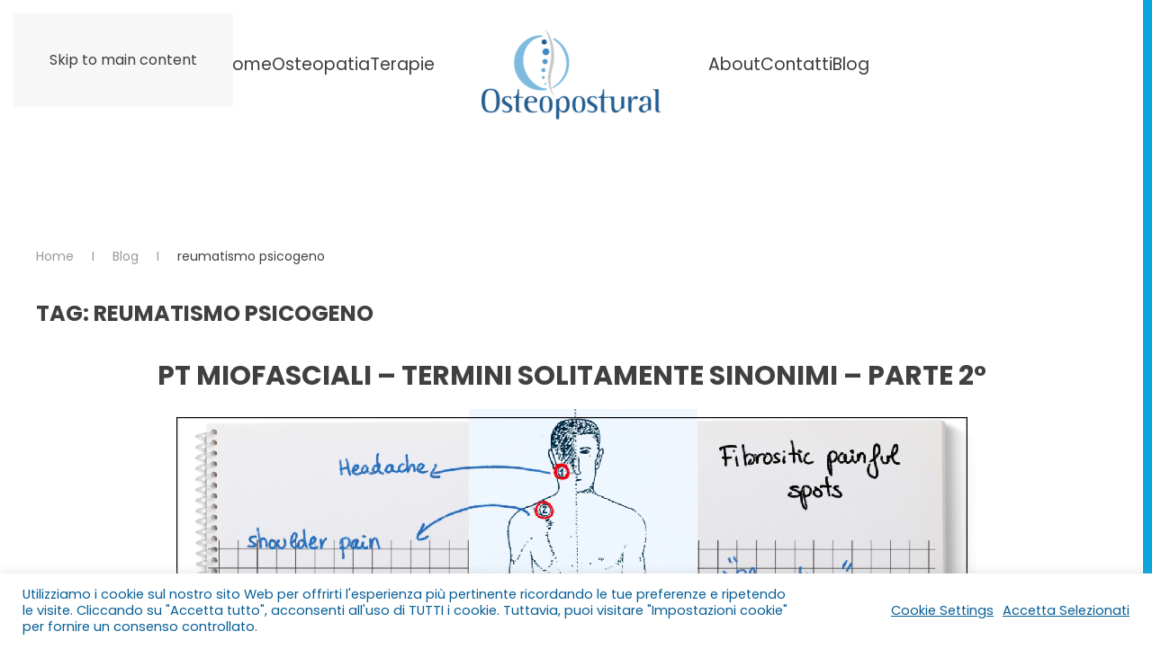

--- FILE ---
content_type: text/html; charset=UTF-8
request_url: https://osteopostural.info/tag/reumatismo-psicogeno/
body_size: 18366
content:
<!DOCTYPE html>
<html lang="it-IT">
    <head>
        <meta charset="UTF-8">
        <meta name="viewport" content="width=device-width, initial-scale=1">
        <link rel="icon" href="/wp-content/uploads/2019/08/logo-osteopostural.png" sizes="any">
                <link rel="apple-touch-icon" href="/wp-content/themes/yootheme/packages/theme-wordpress/assets/images/apple-touch-icon.png">
                <meta name='robots' content='index, follow, max-image-preview:large, max-snippet:-1, max-video-preview:-1' />

	<!-- This site is optimized with the Yoast SEO plugin v26.5 - https://yoast.com/wordpress/plugins/seo/ -->
	<title>reumatismo psicogeno Archivi - OSTEOPATA Daniele Carlesso</title>
	<link rel="canonical" href="https://osteopostural.info/tag/reumatismo-psicogeno/" />
	<meta property="og:locale" content="it_IT" />
	<meta property="og:type" content="article" />
	<meta property="og:title" content="reumatismo psicogeno Archivi - OSTEOPATA Daniele Carlesso" />
	<meta property="og:url" content="https://osteopostural.info/tag/reumatismo-psicogeno/" />
	<meta property="og:site_name" content="OSTEOPATA Daniele Carlesso" />
	<meta name="twitter:card" content="summary_large_image" />
	<script type="application/ld+json" class="yoast-schema-graph">{"@context":"https://schema.org","@graph":[{"@type":"CollectionPage","@id":"https://osteopostural.info/tag/reumatismo-psicogeno/","url":"https://osteopostural.info/tag/reumatismo-psicogeno/","name":"reumatismo psicogeno Archivi - OSTEOPATA Daniele Carlesso","isPartOf":{"@id":"https://osteopostural.info/#website"},"breadcrumb":{"@id":"https://osteopostural.info/tag/reumatismo-psicogeno/#breadcrumb"},"inLanguage":"it-IT"},{"@type":"BreadcrumbList","@id":"https://osteopostural.info/tag/reumatismo-psicogeno/#breadcrumb","itemListElement":[{"@type":"ListItem","position":1,"name":"Home","item":"https://osteopostural.info/"},{"@type":"ListItem","position":2,"name":"reumatismo psicogeno"}]},{"@type":"WebSite","@id":"https://osteopostural.info/#website","url":"https://osteopostural.info/","name":"OSTEOPATA Daniele Carlesso","description":"L&#039;Osteopatia è la Regola del Movimento, della Materia e dello Spirito.","publisher":{"@id":"https://osteopostural.info/#organization"},"potentialAction":[{"@type":"SearchAction","target":{"@type":"EntryPoint","urlTemplate":"https://osteopostural.info/?s={search_term_string}"},"query-input":{"@type":"PropertyValueSpecification","valueRequired":true,"valueName":"search_term_string"}}],"inLanguage":"it-IT"},{"@type":"Organization","@id":"https://osteopostural.info/#organization","name":"Daniele Carlesso OSTEOPATA","url":"https://osteopostural.info/","logo":{"@type":"ImageObject","inLanguage":"it-IT","@id":"https://osteopostural.info/#/schema/logo/image/","url":"https://osteopostural.info/wp-content/uploads/2019/08/Schermata-2019-08-24-alle-23.36.40.png","contentUrl":"https://osteopostural.info/wp-content/uploads/2019/08/Schermata-2019-08-24-alle-23.36.40.png","width":610,"height":312,"caption":"Daniele Carlesso OSTEOPATA"},"image":{"@id":"https://osteopostural.info/#/schema/logo/image/"},"sameAs":["https://www.facebook.com/StudioOsteopostural/","https://www.instagram.com/studio_osteopostural/","https://www.linkedin.com/in/daniele-carlesso-49587baa/","https://www.instagram.com/studio_osteopostural/?hl=it"]}]}</script>
	<!-- / Yoast SEO plugin. -->


<link rel="alternate" type="application/rss+xml" title="OSTEOPATA Daniele Carlesso &raquo; Feed" href="https://osteopostural.info/feed/" />
<link rel="alternate" type="application/rss+xml" title="OSTEOPATA Daniele Carlesso &raquo; Feed dei commenti" href="https://osteopostural.info/comments/feed/" />
<link rel="alternate" type="application/rss+xml" title="OSTEOPATA Daniele Carlesso &raquo; reumatismo psicogeno Feed del tag" href="https://osteopostural.info/tag/reumatismo-psicogeno/feed/" />
<style id='wp-emoji-styles-inline-css'>

	img.wp-smiley, img.emoji {
		display: inline !important;
		border: none !important;
		box-shadow: none !important;
		height: 1em !important;
		width: 1em !important;
		margin: 0 0.07em !important;
		vertical-align: -0.1em !important;
		background: none !important;
		padding: 0 !important;
	}
/*# sourceURL=wp-emoji-styles-inline-css */
</style>
<style id='wp-block-library-inline-css'>
:root{--wp-block-synced-color:#7a00df;--wp-block-synced-color--rgb:122,0,223;--wp-bound-block-color:var(--wp-block-synced-color);--wp-editor-canvas-background:#ddd;--wp-admin-theme-color:#007cba;--wp-admin-theme-color--rgb:0,124,186;--wp-admin-theme-color-darker-10:#006ba1;--wp-admin-theme-color-darker-10--rgb:0,107,160.5;--wp-admin-theme-color-darker-20:#005a87;--wp-admin-theme-color-darker-20--rgb:0,90,135;--wp-admin-border-width-focus:2px}@media (min-resolution:192dpi){:root{--wp-admin-border-width-focus:1.5px}}.wp-element-button{cursor:pointer}:root .has-very-light-gray-background-color{background-color:#eee}:root .has-very-dark-gray-background-color{background-color:#313131}:root .has-very-light-gray-color{color:#eee}:root .has-very-dark-gray-color{color:#313131}:root .has-vivid-green-cyan-to-vivid-cyan-blue-gradient-background{background:linear-gradient(135deg,#00d084,#0693e3)}:root .has-purple-crush-gradient-background{background:linear-gradient(135deg,#34e2e4,#4721fb 50%,#ab1dfe)}:root .has-hazy-dawn-gradient-background{background:linear-gradient(135deg,#faaca8,#dad0ec)}:root .has-subdued-olive-gradient-background{background:linear-gradient(135deg,#fafae1,#67a671)}:root .has-atomic-cream-gradient-background{background:linear-gradient(135deg,#fdd79a,#004a59)}:root .has-nightshade-gradient-background{background:linear-gradient(135deg,#330968,#31cdcf)}:root .has-midnight-gradient-background{background:linear-gradient(135deg,#020381,#2874fc)}:root{--wp--preset--font-size--normal:16px;--wp--preset--font-size--huge:42px}.has-regular-font-size{font-size:1em}.has-larger-font-size{font-size:2.625em}.has-normal-font-size{font-size:var(--wp--preset--font-size--normal)}.has-huge-font-size{font-size:var(--wp--preset--font-size--huge)}.has-text-align-center{text-align:center}.has-text-align-left{text-align:left}.has-text-align-right{text-align:right}.has-fit-text{white-space:nowrap!important}#end-resizable-editor-section{display:none}.aligncenter{clear:both}.items-justified-left{justify-content:flex-start}.items-justified-center{justify-content:center}.items-justified-right{justify-content:flex-end}.items-justified-space-between{justify-content:space-between}.screen-reader-text{border:0;clip-path:inset(50%);height:1px;margin:-1px;overflow:hidden;padding:0;position:absolute;width:1px;word-wrap:normal!important}.screen-reader-text:focus{background-color:#ddd;clip-path:none;color:#444;display:block;font-size:1em;height:auto;left:5px;line-height:normal;padding:15px 23px 14px;text-decoration:none;top:5px;width:auto;z-index:100000}html :where(.has-border-color){border-style:solid}html :where([style*=border-top-color]){border-top-style:solid}html :where([style*=border-right-color]){border-right-style:solid}html :where([style*=border-bottom-color]){border-bottom-style:solid}html :where([style*=border-left-color]){border-left-style:solid}html :where([style*=border-width]){border-style:solid}html :where([style*=border-top-width]){border-top-style:solid}html :where([style*=border-right-width]){border-right-style:solid}html :where([style*=border-bottom-width]){border-bottom-style:solid}html :where([style*=border-left-width]){border-left-style:solid}html :where(img[class*=wp-image-]){height:auto;max-width:100%}:where(figure){margin:0 0 1em}html :where(.is-position-sticky){--wp-admin--admin-bar--position-offset:var(--wp-admin--admin-bar--height,0px)}@media screen and (max-width:600px){html :where(.is-position-sticky){--wp-admin--admin-bar--position-offset:0px}}

/*# sourceURL=wp-block-library-inline-css */
</style><style id='wp-block-image-inline-css'>
.wp-block-image>a,.wp-block-image>figure>a{display:inline-block}.wp-block-image img{box-sizing:border-box;height:auto;max-width:100%;vertical-align:bottom}@media not (prefers-reduced-motion){.wp-block-image img.hide{visibility:hidden}.wp-block-image img.show{animation:show-content-image .4s}}.wp-block-image[style*=border-radius] img,.wp-block-image[style*=border-radius]>a{border-radius:inherit}.wp-block-image.has-custom-border img{box-sizing:border-box}.wp-block-image.aligncenter{text-align:center}.wp-block-image.alignfull>a,.wp-block-image.alignwide>a{width:100%}.wp-block-image.alignfull img,.wp-block-image.alignwide img{height:auto;width:100%}.wp-block-image .aligncenter,.wp-block-image .alignleft,.wp-block-image .alignright,.wp-block-image.aligncenter,.wp-block-image.alignleft,.wp-block-image.alignright{display:table}.wp-block-image .aligncenter>figcaption,.wp-block-image .alignleft>figcaption,.wp-block-image .alignright>figcaption,.wp-block-image.aligncenter>figcaption,.wp-block-image.alignleft>figcaption,.wp-block-image.alignright>figcaption{caption-side:bottom;display:table-caption}.wp-block-image .alignleft{float:left;margin:.5em 1em .5em 0}.wp-block-image .alignright{float:right;margin:.5em 0 .5em 1em}.wp-block-image .aligncenter{margin-left:auto;margin-right:auto}.wp-block-image :where(figcaption){margin-bottom:1em;margin-top:.5em}.wp-block-image.is-style-circle-mask img{border-radius:9999px}@supports ((-webkit-mask-image:none) or (mask-image:none)) or (-webkit-mask-image:none){.wp-block-image.is-style-circle-mask img{border-radius:0;-webkit-mask-image:url('data:image/svg+xml;utf8,<svg viewBox="0 0 100 100" xmlns="http://www.w3.org/2000/svg"><circle cx="50" cy="50" r="50"/></svg>');mask-image:url('data:image/svg+xml;utf8,<svg viewBox="0 0 100 100" xmlns="http://www.w3.org/2000/svg"><circle cx="50" cy="50" r="50"/></svg>');mask-mode:alpha;-webkit-mask-position:center;mask-position:center;-webkit-mask-repeat:no-repeat;mask-repeat:no-repeat;-webkit-mask-size:contain;mask-size:contain}}:root :where(.wp-block-image.is-style-rounded img,.wp-block-image .is-style-rounded img){border-radius:9999px}.wp-block-image figure{margin:0}.wp-lightbox-container{display:flex;flex-direction:column;position:relative}.wp-lightbox-container img{cursor:zoom-in}.wp-lightbox-container img:hover+button{opacity:1}.wp-lightbox-container button{align-items:center;backdrop-filter:blur(16px) saturate(180%);background-color:#5a5a5a40;border:none;border-radius:4px;cursor:zoom-in;display:flex;height:20px;justify-content:center;opacity:0;padding:0;position:absolute;right:16px;text-align:center;top:16px;width:20px;z-index:100}@media not (prefers-reduced-motion){.wp-lightbox-container button{transition:opacity .2s ease}}.wp-lightbox-container button:focus-visible{outline:3px auto #5a5a5a40;outline:3px auto -webkit-focus-ring-color;outline-offset:3px}.wp-lightbox-container button:hover{cursor:pointer;opacity:1}.wp-lightbox-container button:focus{opacity:1}.wp-lightbox-container button:focus,.wp-lightbox-container button:hover,.wp-lightbox-container button:not(:hover):not(:active):not(.has-background){background-color:#5a5a5a40;border:none}.wp-lightbox-overlay{box-sizing:border-box;cursor:zoom-out;height:100vh;left:0;overflow:hidden;position:fixed;top:0;visibility:hidden;width:100%;z-index:100000}.wp-lightbox-overlay .close-button{align-items:center;cursor:pointer;display:flex;justify-content:center;min-height:40px;min-width:40px;padding:0;position:absolute;right:calc(env(safe-area-inset-right) + 16px);top:calc(env(safe-area-inset-top) + 16px);z-index:5000000}.wp-lightbox-overlay .close-button:focus,.wp-lightbox-overlay .close-button:hover,.wp-lightbox-overlay .close-button:not(:hover):not(:active):not(.has-background){background:none;border:none}.wp-lightbox-overlay .lightbox-image-container{height:var(--wp--lightbox-container-height);left:50%;overflow:hidden;position:absolute;top:50%;transform:translate(-50%,-50%);transform-origin:top left;width:var(--wp--lightbox-container-width);z-index:9999999999}.wp-lightbox-overlay .wp-block-image{align-items:center;box-sizing:border-box;display:flex;height:100%;justify-content:center;margin:0;position:relative;transform-origin:0 0;width:100%;z-index:3000000}.wp-lightbox-overlay .wp-block-image img{height:var(--wp--lightbox-image-height);min-height:var(--wp--lightbox-image-height);min-width:var(--wp--lightbox-image-width);width:var(--wp--lightbox-image-width)}.wp-lightbox-overlay .wp-block-image figcaption{display:none}.wp-lightbox-overlay button{background:none;border:none}.wp-lightbox-overlay .scrim{background-color:#fff;height:100%;opacity:.9;position:absolute;width:100%;z-index:2000000}.wp-lightbox-overlay.active{visibility:visible}@media not (prefers-reduced-motion){.wp-lightbox-overlay.active{animation:turn-on-visibility .25s both}.wp-lightbox-overlay.active img{animation:turn-on-visibility .35s both}.wp-lightbox-overlay.show-closing-animation:not(.active){animation:turn-off-visibility .35s both}.wp-lightbox-overlay.show-closing-animation:not(.active) img{animation:turn-off-visibility .25s both}.wp-lightbox-overlay.zoom.active{animation:none;opacity:1;visibility:visible}.wp-lightbox-overlay.zoom.active .lightbox-image-container{animation:lightbox-zoom-in .4s}.wp-lightbox-overlay.zoom.active .lightbox-image-container img{animation:none}.wp-lightbox-overlay.zoom.active .scrim{animation:turn-on-visibility .4s forwards}.wp-lightbox-overlay.zoom.show-closing-animation:not(.active){animation:none}.wp-lightbox-overlay.zoom.show-closing-animation:not(.active) .lightbox-image-container{animation:lightbox-zoom-out .4s}.wp-lightbox-overlay.zoom.show-closing-animation:not(.active) .lightbox-image-container img{animation:none}.wp-lightbox-overlay.zoom.show-closing-animation:not(.active) .scrim{animation:turn-off-visibility .4s forwards}}@keyframes show-content-image{0%{visibility:hidden}99%{visibility:hidden}to{visibility:visible}}@keyframes turn-on-visibility{0%{opacity:0}to{opacity:1}}@keyframes turn-off-visibility{0%{opacity:1;visibility:visible}99%{opacity:0;visibility:visible}to{opacity:0;visibility:hidden}}@keyframes lightbox-zoom-in{0%{transform:translate(calc((-100vw + var(--wp--lightbox-scrollbar-width))/2 + var(--wp--lightbox-initial-left-position)),calc(-50vh + var(--wp--lightbox-initial-top-position))) scale(var(--wp--lightbox-scale))}to{transform:translate(-50%,-50%) scale(1)}}@keyframes lightbox-zoom-out{0%{transform:translate(-50%,-50%) scale(1);visibility:visible}99%{visibility:visible}to{transform:translate(calc((-100vw + var(--wp--lightbox-scrollbar-width))/2 + var(--wp--lightbox-initial-left-position)),calc(-50vh + var(--wp--lightbox-initial-top-position))) scale(var(--wp--lightbox-scale));visibility:hidden}}
/*# sourceURL=https://osteopostural.info/wp-includes/blocks/image/style.min.css */
</style>
<style id='global-styles-inline-css'>
:root{--wp--preset--aspect-ratio--square: 1;--wp--preset--aspect-ratio--4-3: 4/3;--wp--preset--aspect-ratio--3-4: 3/4;--wp--preset--aspect-ratio--3-2: 3/2;--wp--preset--aspect-ratio--2-3: 2/3;--wp--preset--aspect-ratio--16-9: 16/9;--wp--preset--aspect-ratio--9-16: 9/16;--wp--preset--color--black: #000000;--wp--preset--color--cyan-bluish-gray: #abb8c3;--wp--preset--color--white: #ffffff;--wp--preset--color--pale-pink: #f78da7;--wp--preset--color--vivid-red: #cf2e2e;--wp--preset--color--luminous-vivid-orange: #ff6900;--wp--preset--color--luminous-vivid-amber: #fcb900;--wp--preset--color--light-green-cyan: #7bdcb5;--wp--preset--color--vivid-green-cyan: #00d084;--wp--preset--color--pale-cyan-blue: #8ed1fc;--wp--preset--color--vivid-cyan-blue: #0693e3;--wp--preset--color--vivid-purple: #9b51e0;--wp--preset--gradient--vivid-cyan-blue-to-vivid-purple: linear-gradient(135deg,rgb(6,147,227) 0%,rgb(155,81,224) 100%);--wp--preset--gradient--light-green-cyan-to-vivid-green-cyan: linear-gradient(135deg,rgb(122,220,180) 0%,rgb(0,208,130) 100%);--wp--preset--gradient--luminous-vivid-amber-to-luminous-vivid-orange: linear-gradient(135deg,rgb(252,185,0) 0%,rgb(255,105,0) 100%);--wp--preset--gradient--luminous-vivid-orange-to-vivid-red: linear-gradient(135deg,rgb(255,105,0) 0%,rgb(207,46,46) 100%);--wp--preset--gradient--very-light-gray-to-cyan-bluish-gray: linear-gradient(135deg,rgb(238,238,238) 0%,rgb(169,184,195) 100%);--wp--preset--gradient--cool-to-warm-spectrum: linear-gradient(135deg,rgb(74,234,220) 0%,rgb(151,120,209) 20%,rgb(207,42,186) 40%,rgb(238,44,130) 60%,rgb(251,105,98) 80%,rgb(254,248,76) 100%);--wp--preset--gradient--blush-light-purple: linear-gradient(135deg,rgb(255,206,236) 0%,rgb(152,150,240) 100%);--wp--preset--gradient--blush-bordeaux: linear-gradient(135deg,rgb(254,205,165) 0%,rgb(254,45,45) 50%,rgb(107,0,62) 100%);--wp--preset--gradient--luminous-dusk: linear-gradient(135deg,rgb(255,203,112) 0%,rgb(199,81,192) 50%,rgb(65,88,208) 100%);--wp--preset--gradient--pale-ocean: linear-gradient(135deg,rgb(255,245,203) 0%,rgb(182,227,212) 50%,rgb(51,167,181) 100%);--wp--preset--gradient--electric-grass: linear-gradient(135deg,rgb(202,248,128) 0%,rgb(113,206,126) 100%);--wp--preset--gradient--midnight: linear-gradient(135deg,rgb(2,3,129) 0%,rgb(40,116,252) 100%);--wp--preset--font-size--small: 13px;--wp--preset--font-size--medium: 20px;--wp--preset--font-size--large: 36px;--wp--preset--font-size--x-large: 42px;--wp--preset--spacing--20: 0.44rem;--wp--preset--spacing--30: 0.67rem;--wp--preset--spacing--40: 1rem;--wp--preset--spacing--50: 1.5rem;--wp--preset--spacing--60: 2.25rem;--wp--preset--spacing--70: 3.38rem;--wp--preset--spacing--80: 5.06rem;--wp--preset--shadow--natural: 6px 6px 9px rgba(0, 0, 0, 0.2);--wp--preset--shadow--deep: 12px 12px 50px rgba(0, 0, 0, 0.4);--wp--preset--shadow--sharp: 6px 6px 0px rgba(0, 0, 0, 0.2);--wp--preset--shadow--outlined: 6px 6px 0px -3px rgb(255, 255, 255), 6px 6px rgb(0, 0, 0);--wp--preset--shadow--crisp: 6px 6px 0px rgb(0, 0, 0);}:where(.is-layout-flex){gap: 0.5em;}:where(.is-layout-grid){gap: 0.5em;}body .is-layout-flex{display: flex;}.is-layout-flex{flex-wrap: wrap;align-items: center;}.is-layout-flex > :is(*, div){margin: 0;}body .is-layout-grid{display: grid;}.is-layout-grid > :is(*, div){margin: 0;}:where(.wp-block-columns.is-layout-flex){gap: 2em;}:where(.wp-block-columns.is-layout-grid){gap: 2em;}:where(.wp-block-post-template.is-layout-flex){gap: 1.25em;}:where(.wp-block-post-template.is-layout-grid){gap: 1.25em;}.has-black-color{color: var(--wp--preset--color--black) !important;}.has-cyan-bluish-gray-color{color: var(--wp--preset--color--cyan-bluish-gray) !important;}.has-white-color{color: var(--wp--preset--color--white) !important;}.has-pale-pink-color{color: var(--wp--preset--color--pale-pink) !important;}.has-vivid-red-color{color: var(--wp--preset--color--vivid-red) !important;}.has-luminous-vivid-orange-color{color: var(--wp--preset--color--luminous-vivid-orange) !important;}.has-luminous-vivid-amber-color{color: var(--wp--preset--color--luminous-vivid-amber) !important;}.has-light-green-cyan-color{color: var(--wp--preset--color--light-green-cyan) !important;}.has-vivid-green-cyan-color{color: var(--wp--preset--color--vivid-green-cyan) !important;}.has-pale-cyan-blue-color{color: var(--wp--preset--color--pale-cyan-blue) !important;}.has-vivid-cyan-blue-color{color: var(--wp--preset--color--vivid-cyan-blue) !important;}.has-vivid-purple-color{color: var(--wp--preset--color--vivid-purple) !important;}.has-black-background-color{background-color: var(--wp--preset--color--black) !important;}.has-cyan-bluish-gray-background-color{background-color: var(--wp--preset--color--cyan-bluish-gray) !important;}.has-white-background-color{background-color: var(--wp--preset--color--white) !important;}.has-pale-pink-background-color{background-color: var(--wp--preset--color--pale-pink) !important;}.has-vivid-red-background-color{background-color: var(--wp--preset--color--vivid-red) !important;}.has-luminous-vivid-orange-background-color{background-color: var(--wp--preset--color--luminous-vivid-orange) !important;}.has-luminous-vivid-amber-background-color{background-color: var(--wp--preset--color--luminous-vivid-amber) !important;}.has-light-green-cyan-background-color{background-color: var(--wp--preset--color--light-green-cyan) !important;}.has-vivid-green-cyan-background-color{background-color: var(--wp--preset--color--vivid-green-cyan) !important;}.has-pale-cyan-blue-background-color{background-color: var(--wp--preset--color--pale-cyan-blue) !important;}.has-vivid-cyan-blue-background-color{background-color: var(--wp--preset--color--vivid-cyan-blue) !important;}.has-vivid-purple-background-color{background-color: var(--wp--preset--color--vivid-purple) !important;}.has-black-border-color{border-color: var(--wp--preset--color--black) !important;}.has-cyan-bluish-gray-border-color{border-color: var(--wp--preset--color--cyan-bluish-gray) !important;}.has-white-border-color{border-color: var(--wp--preset--color--white) !important;}.has-pale-pink-border-color{border-color: var(--wp--preset--color--pale-pink) !important;}.has-vivid-red-border-color{border-color: var(--wp--preset--color--vivid-red) !important;}.has-luminous-vivid-orange-border-color{border-color: var(--wp--preset--color--luminous-vivid-orange) !important;}.has-luminous-vivid-amber-border-color{border-color: var(--wp--preset--color--luminous-vivid-amber) !important;}.has-light-green-cyan-border-color{border-color: var(--wp--preset--color--light-green-cyan) !important;}.has-vivid-green-cyan-border-color{border-color: var(--wp--preset--color--vivid-green-cyan) !important;}.has-pale-cyan-blue-border-color{border-color: var(--wp--preset--color--pale-cyan-blue) !important;}.has-vivid-cyan-blue-border-color{border-color: var(--wp--preset--color--vivid-cyan-blue) !important;}.has-vivid-purple-border-color{border-color: var(--wp--preset--color--vivid-purple) !important;}.has-vivid-cyan-blue-to-vivid-purple-gradient-background{background: var(--wp--preset--gradient--vivid-cyan-blue-to-vivid-purple) !important;}.has-light-green-cyan-to-vivid-green-cyan-gradient-background{background: var(--wp--preset--gradient--light-green-cyan-to-vivid-green-cyan) !important;}.has-luminous-vivid-amber-to-luminous-vivid-orange-gradient-background{background: var(--wp--preset--gradient--luminous-vivid-amber-to-luminous-vivid-orange) !important;}.has-luminous-vivid-orange-to-vivid-red-gradient-background{background: var(--wp--preset--gradient--luminous-vivid-orange-to-vivid-red) !important;}.has-very-light-gray-to-cyan-bluish-gray-gradient-background{background: var(--wp--preset--gradient--very-light-gray-to-cyan-bluish-gray) !important;}.has-cool-to-warm-spectrum-gradient-background{background: var(--wp--preset--gradient--cool-to-warm-spectrum) !important;}.has-blush-light-purple-gradient-background{background: var(--wp--preset--gradient--blush-light-purple) !important;}.has-blush-bordeaux-gradient-background{background: var(--wp--preset--gradient--blush-bordeaux) !important;}.has-luminous-dusk-gradient-background{background: var(--wp--preset--gradient--luminous-dusk) !important;}.has-pale-ocean-gradient-background{background: var(--wp--preset--gradient--pale-ocean) !important;}.has-electric-grass-gradient-background{background: var(--wp--preset--gradient--electric-grass) !important;}.has-midnight-gradient-background{background: var(--wp--preset--gradient--midnight) !important;}.has-small-font-size{font-size: var(--wp--preset--font-size--small) !important;}.has-medium-font-size{font-size: var(--wp--preset--font-size--medium) !important;}.has-large-font-size{font-size: var(--wp--preset--font-size--large) !important;}.has-x-large-font-size{font-size: var(--wp--preset--font-size--x-large) !important;}
/*# sourceURL=global-styles-inline-css */
</style>

<style id='classic-theme-styles-inline-css'>
/*! This file is auto-generated */
.wp-block-button__link{color:#fff;background-color:#32373c;border-radius:9999px;box-shadow:none;text-decoration:none;padding:calc(.667em + 2px) calc(1.333em + 2px);font-size:1.125em}.wp-block-file__button{background:#32373c;color:#fff;text-decoration:none}
/*# sourceURL=/wp-includes/css/classic-themes.min.css */
</style>
<link rel='stylesheet' id='contact-form-7-css' href='https://osteopostural.info/wp-content/plugins/contact-form-7/includes/css/styles.css?ver=6.1.4' media='all' />
<link rel='stylesheet' id='cookie-law-info-css' href='https://osteopostural.info/wp-content/plugins/cookie-law-info/legacy/public/css/cookie-law-info-public.css?ver=3.3.7' media='all' />
<link rel='stylesheet' id='cookie-law-info-gdpr-css' href='https://osteopostural.info/wp-content/plugins/cookie-law-info/legacy/public/css/cookie-law-info-gdpr.css?ver=3.3.7' media='all' />
<link rel='stylesheet' id='SFSImainCss-css' href='https://osteopostural.info/wp-content/plugins/ultimate-social-media-icons/css/sfsi-style.css?ver=2.9.6' media='all' />
<link href="https://osteopostural.info/wp-content/themes/yootheme/css/theme.1.css?ver=1764715810" rel="stylesheet">
<script src="https://osteopostural.info/wp-includes/js/jquery/jquery.min.js?ver=3.7.1" id="jquery-core-js"></script>
<script src="https://osteopostural.info/wp-includes/js/jquery/jquery-migrate.min.js?ver=3.4.1" id="jquery-migrate-js"></script>
<script id="cookie-law-info-js-extra">
var Cli_Data = {"nn_cookie_ids":[],"cookielist":[],"non_necessary_cookies":[],"ccpaEnabled":"","ccpaRegionBased":"","ccpaBarEnabled":"","strictlyEnabled":["necessary","obligatoire"],"ccpaType":"gdpr","js_blocking":"1","custom_integration":"","triggerDomRefresh":"","secure_cookies":""};
var cli_cookiebar_settings = {"animate_speed_hide":"500","animate_speed_show":"500","background":"#FFF","border":"#b1a6a6c2","border_on":"","button_1_button_colour":"#1f89ca","button_1_button_hover":"#196ea2","button_1_link_colour":"#fff","button_1_as_button":"","button_1_new_win":"","button_2_button_colour":"#333","button_2_button_hover":"#292929","button_2_link_colour":"#075e96","button_2_as_button":"","button_2_hidebar":"1","button_3_button_colour":"#ffffff","button_3_button_hover":"#cccccc","button_3_link_colour":"#075e96","button_3_as_button":"","button_3_new_win":"","button_4_button_colour":"#dedfe0","button_4_button_hover":"#b2b2b3","button_4_link_colour":"#075e96","button_4_as_button":"","button_7_button_colour":"#1f89ca","button_7_button_hover":"#196ea2","button_7_link_colour":"#075e96","button_7_as_button":"","button_7_new_win":"","font_family":"inherit","header_fix":"","notify_animate_hide":"1","notify_animate_show":"","notify_div_id":"#cookie-law-info-bar","notify_position_horizontal":"right","notify_position_vertical":"bottom","scroll_close":"","scroll_close_reload":"","accept_close_reload":"","reject_close_reload":"","showagain_tab":"1","showagain_background":"#fff","showagain_border":"#000","showagain_div_id":"#cookie-law-info-again","showagain_x_position":"100px","text":"#075e96","show_once_yn":"","show_once":"10000","logging_on":"","as_popup":"","popup_overlay":"1","bar_heading_text":"","cookie_bar_as":"banner","popup_showagain_position":"bottom-right","widget_position":"left"};
var log_object = {"ajax_url":"https://osteopostural.info/wp-admin/admin-ajax.php"};
//# sourceURL=cookie-law-info-js-extra
</script>
<script src="https://osteopostural.info/wp-content/plugins/cookie-law-info/legacy/public/js/cookie-law-info-public.js?ver=3.3.7" id="cookie-law-info-js"></script>
<link rel="https://api.w.org/" href="https://osteopostural.info/wp-json/" /><link rel="alternate" title="JSON" type="application/json" href="https://osteopostural.info/wp-json/wp/v2/tags/268" /><link rel="EditURI" type="application/rsd+xml" title="RSD" href="https://osteopostural.info/xmlrpc.php?rsd" />
<meta name="generator" content="WordPress 6.9" />
<!-- Global site tag (gtag.js) - Google Ads: 934350253 -->
<script async src="https://www.googletagmanager.com/gtag/js?id=AW-934350253"></script>
<script>
  window.dataLayer = window.dataLayer || [];
  function gtag(){dataLayer.push(arguments);}
  gtag('js', new Date());

  gtag('config', 'AW-934350253');
</script><meta name="follow.[base64]" content="0BryRQAlGKQ7mtFDcECz"/><script src="https://osteopostural.info/wp-content/themes/yootheme/packages/theme-analytics/app/analytics.min.js?ver=4.5.32" defer></script>
<script src="https://osteopostural.info/wp-content/themes/yootheme/vendor/assets/uikit/dist/js/uikit.min.js?ver=4.5.32"></script>
<script src="https://osteopostural.info/wp-content/themes/yootheme/vendor/assets/uikit/dist/js/uikit-icons-nioh-studio.min.js?ver=4.5.32"></script>
<script src="https://osteopostural.info/wp-content/themes/yootheme/js/theme.js?ver=4.5.32"></script>
<script>window.yootheme ||= {}; var $theme = yootheme.theme = {"google_analytics":"UA-146448973-1","google_analytics_anonymize":"","i18n":{"close":{"label":"Chiudi","0":"yootheme"},"totop":{"label":"Back to top","0":"yootheme"},"marker":{"label":"Open","0":"yootheme"},"navbarToggleIcon":{"label":"Apri menu","0":"yootheme"},"paginationPrevious":{"label":"Pagina precedente","0":"yootheme"},"paginationNext":{"label":"Pagina successiva","0":"yootheme"},"searchIcon":{"toggle":"Open Search","submit":"Submit Search"},"slider":{"next":"Next slide","previous":"Previous slide","slideX":"Slide %s","slideLabel":"%s of %s"},"slideshow":{"next":"Next slide","previous":"Previous slide","slideX":"Slide %s","slideLabel":"%s of %s"},"lightboxPanel":{"next":"Next slide","previous":"Previous slide","slideLabel":"%s of %s","close":"Close"}}};</script>
		<style id="wp-custom-css">
			.tm-rotate-180 {display: none;}		</style>
		    <link rel='stylesheet' id='cookie-law-info-table-css' href='https://osteopostural.info/wp-content/plugins/cookie-law-info/legacy/public/css/cookie-law-info-table.css?ver=3.3.7' media='all' />
</head>
    <body class="archive tag tag-reumatismo-psicogeno tag-268 wp-theme-yootheme  sfsi_actvite_theme_chrome_blue">

        
        <div class="uk-hidden-visually uk-notification uk-notification-top-left uk-width-auto">
            <div class="uk-notification-message">
                <a href="#tm-main" class="uk-link-reset">Skip to main content</a>
            </div>
        </div>

        
        
        <div class="tm-page">

                        


<header class="tm-header-mobile uk-hidden@m">


    
        <div class="uk-navbar-container">

            <div class="uk-container uk-container-expand">
                <nav class="uk-navbar" uk-navbar="{&quot;align&quot;:&quot;left&quot;,&quot;container&quot;:&quot;.tm-header-mobile&quot;,&quot;boundary&quot;:&quot;.tm-header-mobile .uk-navbar-container&quot;}">

                                        <div class="uk-navbar-left ">

                        
                                                    <a uk-toggle href="#tm-dialog-mobile" class="uk-navbar-toggle">

        
        <div uk-navbar-toggle-icon></div>

        
    </a>                        
                        
                    </div>
                    
                                        <div class="uk-navbar-center">

                                                    <a href="https://osteopostural.info/" aria-label="Torna alla Home" class="uk-logo uk-navbar-item">
    <picture>
<source type="image/webp" srcset="/wp-content/themes/yootheme/cache/3e/osteopostural-logo-mobile-3ee79cdb.webp 142w" sizes="(min-width: 142px) 142px">
<img alt loading="eager" src="/wp-content/themes/yootheme/cache/04/osteopostural-logo-mobile-049398b7.png" width="142" height="71">
</picture></a>                        
                        
                    </div>
                    
                    
                </nav>
            </div>

        </div>

    



        <div id="tm-dialog-mobile" uk-offcanvas="container: true; overlay: true" mode="slide">
        <div class="uk-offcanvas-bar uk-flex uk-flex-column">

                        <button class="uk-offcanvas-close uk-close-large" type="button" uk-close uk-toggle="cls: uk-close-large; mode: media; media: @s"></button>
            
                        <div class="uk-margin-auto-bottom">
                
<div class="uk-panel widget widget_nav_menu" id="nav_menu-2">

    
    
<ul class="uk-nav uk-nav-default">
    
	<li class="menu-item menu-item-type-post_type menu-item-object-page menu-item-home"><a href="https://osteopostural.info/">Home</a></li>
	<li class="menu-item menu-item-type-post_type menu-item-object-page"><a href="https://osteopostural.info/osteopatia/">Osteopatia</a></li>
	<li class="menu-item menu-item-type-post_type menu-item-object-page menu-item-has-children uk-parent"><a href="https://osteopostural.info/terapie/">Terapie</a>
	<ul class="uk-nav-sub">

		<li class="menu-item menu-item-type-post_type menu-item-object-page"><a href="https://osteopostural.info/massoterapia/">Massoterapia</a></li>
		<li class="menu-item menu-item-type-post_type menu-item-object-page"><a href="https://osteopostural.info/bioval/">Bioval</a></li>
		<li class="menu-item menu-item-type-post_type menu-item-object-page"><a href="https://osteopostural.info/taping/">Taping</a></li>
		<li class="menu-item menu-item-type-post_type menu-item-object-page"><a href="https://osteopostural.info/esercizio-correttivo-2/">Esercizio Correttivo</a></li></ul></li>
	<li class="menu-item menu-item-type-post_type menu-item-object-page"><a href="https://osteopostural.info/chi-sono/">About</a></li>
	<li class="menu-item menu-item-type-post_type menu-item-object-page"><a href="https://osteopostural.info/contatti/">Contatti</a></li>
	<li class="menu-item menu-item-type-custom menu-item-object-custom"><a href="https://osteopostural.info/blog">Blog</a></li></ul>

</div>
            </div>
            
            
        </div>
    </div>
    
    
    

</header>




<header class="tm-header uk-visible@m">




    
    
                <div uk-sticky media="@m" show-on-up animation="uk-animation-slide-top" cls-active="uk-navbar-sticky" sel-target=".uk-navbar-container">
        
            <div class="uk-navbar-container uk-navbar-primary">

                <div class="uk-container uk-container-expand">
                    <nav class="uk-navbar" uk-navbar="{&quot;align&quot;:&quot;left&quot;,&quot;container&quot;:&quot;.tm-header &gt; [uk-sticky]&quot;,&quot;boundary&quot;:&quot;.tm-header .uk-navbar-container&quot;}">

                        
                        <div class="uk-navbar-center">

                            
                                                                <div class="uk-navbar-center-left uk-preserve-width">
                                    
<ul class="uk-navbar-nav">
    
	<li class="menu-item menu-item-type-post_type menu-item-object-page menu-item-home"><a href="https://osteopostural.info/">Home</a></li>
	<li class="menu-item menu-item-type-post_type menu-item-object-page"><a href="https://osteopostural.info/osteopatia/">Osteopatia</a></li>
	<li class="menu-item menu-item-type-post_type menu-item-object-page menu-item-has-children uk-parent"><a href="https://osteopostural.info/terapie/">Terapie</a>
	<div class="uk-drop uk-navbar-dropdown"><div><ul class="uk-nav uk-navbar-dropdown-nav">

		<li class="menu-item menu-item-type-post_type menu-item-object-page"><a href="https://osteopostural.info/massoterapia/">Massoterapia</a></li>
		<li class="menu-item menu-item-type-post_type menu-item-object-page"><a href="https://osteopostural.info/bioval/">Bioval</a></li>
		<li class="menu-item menu-item-type-post_type menu-item-object-page"><a href="https://osteopostural.info/taping/">Taping</a></li>
		<li class="menu-item menu-item-type-post_type menu-item-object-page"><a href="https://osteopostural.info/esercizio-correttivo-2/">Esercizio Correttivo</a></li></ul></div></div></li></ul>
                                </div>
                                
                                <a href="https://osteopostural.info/" aria-label="Torna alla Home" class="uk-logo uk-navbar-item">
    <picture>
<source type="image/webp" srcset="/wp-content/themes/yootheme/cache/60/osteopostural-603801a8.webp 200w, /wp-content/themes/yootheme/cache/6f/osteopostural-6fb6fe03.webp 283w" sizes="(min-width: 200px) 200px">
<img alt loading="eager" src="/wp-content/themes/yootheme/cache/70/osteopostural-704854e6.png" width="200" height="101">
</picture></a>
                                                                <div class="uk-navbar-center-right uk-preserve-width">
                                    
<ul class="uk-navbar-nav">
    
	<li class="menu-item menu-item-type-post_type menu-item-object-page"><a href="https://osteopostural.info/chi-sono/">About</a></li>
	<li class="menu-item menu-item-type-post_type menu-item-object-page"><a href="https://osteopostural.info/contatti/">Contatti</a></li>
	<li class="menu-item menu-item-type-custom menu-item-object-custom"><a href="https://osteopostural.info/blog">Blog</a></li></ul>
                                </div>
                                
                            
                        </div>

                        
                    </nav>
                </div>

            </div>

                </div>
        
    
        <div class="tm-headerbar-default tm-headerbar tm-headerbar-bottom">
        <div class="uk-container uk-container-expand">
            <div class="uk-flex uk-flex-center"></div>        </div>
    </div>
    






</header>

            
            
            <main id="tm-main"  class="tm-main uk-section uk-section-default" uk-height-viewport="expand: true">

                                <div class="uk-container">

                    
                                                            

<nav class="uk-margin-medium-bottom" aria-label="Breadcrumb">
    <ul class="uk-breadcrumb">
    
            <li>            <a href="https://osteopostural.info/"><span>Home</span></a>
            </li>    
            <li>            <a href="https://osteopostural.info/blog/"><span>Blog</span></a>
            </li>    
            <li>            <span aria-current="page">reumatismo psicogeno</span>            </li>    
    </ul>
</nav>
                            
                

    
        <h1 class="uk-margin-medium-bottom uk-h3">Tag: <span>reumatismo psicogeno</span></h1>

        
    
    <div uk-grid class="uk-child-width-1-1 uk-grid-large">
                <div>
<article id="post-985" class="uk-article post-985 post type-post status-publish format-standard hentry category-osteopostural category-kinesiologia category-massaggi category-massaggio-sportivo category-mcb category-punti-trigger category-uncategorized tag-anatomopatologica tag-chiazze-fibrositiche tag-dolenzia tag-dolore-miofasciale tag-fibromialgia tag-fibrosite tag-fibrosite-addominale tag-fibrosite-brachiale tag-infiammazione tag-lombosacrale-ed-intercostale tag-miofibrosite tag-muscoli tag-pt-miofasciale tag-reumatismo-muscolare tag-reumatismo-psicogeno tag-sindrome-fibrositica-e-miofibrosite-interstiziale tag-tessuti-fibrosi" typeof="Article" vocab="https://schema.org/">

    <meta property="name" content="PT MIOFASCIALI – TERMINI SOLITAMENTE SINONIMI &#8211; Parte 2°">
    <meta property="author" typeof="Person" content="Daniele Carlesso">
    <meta property="dateModified" content="2021-06-03T19:39:07+00:00">
    <meta class="uk-margin-remove-adjacent" property="datePublished" content="2021-06-03T19:36:48+00:00">

            
    
        
        <h2 property="headline" class="uk-margin-large-top uk-margin-remove-bottom uk-text-center uk-h2"><a class="uk-link-reset" href="https://osteopostural.info/pt-miofasciali-termini-solitamente-sinonimi-parte-2/">PT MIOFASCIALI – TERMINI SOLITAMENTE SINONIMI &#8211; Parte 2°</a></h2>
                        
        
        
                    <div class="uk-margin-top uk-text-center" property="text">

                
                                    
<figure class="wp-block-image size-large"><img fetchpriority="high" decoding="async" width="900" height="588" src="https://osteopostural.info/wp-content/uploads/2021/06/Fibrosite-significa-molte-cose-differenti-per-molte-persone.jpg" alt="" class="wp-image-990" srcset="https://osteopostural.info/wp-content/uploads/2021/06/Fibrosite-significa-molte-cose-differenti-per-molte-persone.jpg 900w, https://osteopostural.info/wp-content/uploads/2021/06/Fibrosite-significa-molte-cose-differenti-per-molte-persone-300x196.jpg 300w, https://osteopostural.info/wp-content/uploads/2021/06/Fibrosite-significa-molte-cose-differenti-per-molte-persone-768x502.jpg 768w" sizes="(max-width: 900px) 100vw, 900px" /><figcaption>Janet G.Travell, David G.Simons _ Dolore Muscolare _ Diagnosi &amp; Terapia, PUNTI TRIGGER<br /></figcaption></figure>


<p style="text-align: justify;"><strong>I seguenti termini sono qualche volta usati come sinonimi di <em>“PT miofasciale”</em>, ma altre volte hanno significati differenti. Quando si legge la letteratura, bisogna comprendere in <i>che senso </i>l’autore stia usando tali termini.</strong></p>
<h4 style="text-align: justify;"><i><strong>Fibrosite</strong></i></h4>
<p style="text-align: justify;">Di tutti i marchi applicati alle sindromi dolorifiche muscolari, la <strong>fibrosite causa la maggior confusion</strong>e, perché è stata usata per uno spettro estremamente ampio di definizioni che si sovrappongono e che sono in conflitto tra loro. <strong><em>Per citare Waylonis, “la Fibrosite significa molte cose differenti per molte persone”.</em></strong></p>
<p style="text-align: justify;"><strong>Gowers</strong> introdusse la parola <strong>“fibrosite” nel 1904, come termine indicante il reumatismo muscolare</strong>, citando esempi nelle regioni del collo, della spalla, e lombosacrale. <em>La sua descrizione del reumatismo muscolare poteva rappresentare il dolore miofasciale dovuto a PT.</em> <strong>Attribuì l’indurimento palpabile dei muscoli a “infiammazione dei tessuti fibrosi dei muscoli”.</strong> <strong>Stockman</strong>, nello stesso anno, <em>mostrò la prova anatomopatologica che i noduli (bandelette palpabili) nel “reumatismo cronico” erano zone di iperplasia infiammatoria nel tessuto connettivo di cute, muscolo, grasso sottocutaneo, fascia o periostio</em>. <strong>Successivamente utilizzo la “fibrosite” di Gowers, per i suoi reperti anatomopatologici. Il “matrimonio” di queste due idee fu consacrato dalla Società Reale di Medicina.</strong></p>
<p></p>                
                
            </div>
        
                <p class="uk-text-center">
                                        <a href="https://osteopostural.info/tag/anatomopatologica/">anatomopatologica</a>,                            <a href="https://osteopostural.info/tag/chiazze-fibrositiche/">chiazze fibrositiche</a>,                            <a href="https://osteopostural.info/tag/dolenzia/">dolenzia</a>,                            <a href="https://osteopostural.info/tag/dolore-miofasciale/">dolore miofasciale</a>,                            <a href="https://osteopostural.info/tag/fibromialgia/">fibromialgia</a>,                            <a href="https://osteopostural.info/tag/fibrosite/">fibrosite</a>,                            <a href="https://osteopostural.info/tag/fibrosite-addominale/">fibrosite addominale</a>,                            <a href="https://osteopostural.info/tag/fibrosite-brachiale/">fibrosite brachiale</a>,                            <a href="https://osteopostural.info/tag/infiammazione/">infiammazione</a>,                            <a href="https://osteopostural.info/tag/lombosacrale-ed-intercostale/">lombosacrale ed intercostale</a>,                            <a href="https://osteopostural.info/tag/miofibrosite/">miofibrosite</a>,                            <a href="https://osteopostural.info/tag/muscoli/">muscoli</a>,                            <a href="https://osteopostural.info/tag/pt-miofasciale/">PT miofasciale</a>,                            <a href="https://osteopostural.info/tag/reumatismo-muscolare/">Reumatismo muscolare</a>,                            <a href="https://osteopostural.info/tag/reumatismo-psicogeno/">reumatismo psicogeno</a>,                            <a href="https://osteopostural.info/tag/sindrome-fibrositica-e-miofibrosite-interstiziale/">sindrome fibrositica e miofibrosite interstiziale</a>,                            <a href="https://osteopostural.info/tag/tessuti-fibrosi/">tessuti fibrosi</a>                    </p>
        
                <p class="uk-text-center uk-margin-remove">
            <a class="uk-button uk-button-default" href="https://osteopostural.info/pt-miofasciali-termini-solitamente-sinonimi-parte-2/">Continua a leggere</a>
        </p>
        
        
        
    
</article>
</div>
            </div>

    
        
                        
                </div>
                
            </main>

            
                        <footer>
                <!-- Builder #footer -->
<div class="uk-section-default uk-section">
    
        
        
        
            
                
                    <div class="uk-grid tm-grid-expand uk-child-width-1-1 uk-grid-margin">
<div class="uk-width-1-1@m">
    
        
            
            
            
                
                    
<div class="uk-position-relative uk-position-z-index uk-dark uk-position-relative" style="height: 500px;" uk-map data-map-type="google">    <script type="application/json">{"markers":[{"lat":44.4425,"lng":11.4757,"title":"STUDIO OsteoPostural","show_popup":true}],"type":"roadmap","zoom":"15","controls":true,"zooming":true,"dragging":true,"popup_max_width":"","styler_lightness":"37","styler_saturation":"-71","styler_invert_lightness":true,"min_zoom":0,"max_zoom":18,"poi":false,"center":{"lat":44.4425,"lng":11.4757},"lazyload":true,"library":"google","apiKey":"AIzaSyBTQC-wx139JvVy3yOeuIQG5f_s7ICLuLQ"}</script>                    <template>
            
<div class="el-item uk-text-default uk-font-default uk-margin-remove-first-child">
    
    

<h3 class="el-title uk-margin-top uk-margin-remove-bottom">        STUDIO OsteoPostural    </h3>

<div class="el-content uk-panel uk-margin-top"><p>Piazzale Salvador Allende, 7</p>
<p>40064, Ozzano dell'Emilia, BO</p></div>


</div>        </template>
            </div>
                
            
        
    
</div></div>
                
            
        
    
</div>
<div class="uk-section-default uk-section">
    
        
        
        
            
                                <div class="uk-container">                
                    <div class="uk-grid tm-grid-expand uk-grid-large uk-child-width-1-1 uk-grid-margin-large">
<div class="uk-width-1-1@m">
    
        
            
            
            
                
                    
<div>
    
        <div class="uk-grid uk-child-width-1-1 uk-child-width-1-1@s uk-child-width-1-3@m uk-grid-divider uk-grid-match" uk-grid="parallax: 0;">                <div>
<div class="el-item uk-card uk-card-default uk-card-body uk-margin-remove-first-child">
    
        
            
                
            
            
                                                
                
                    

        
                <h3 class="el-title uk-card-title uk-margin-top uk-margin-remove-bottom">                        LINKS                    </h3>        
        
    
        
        
                <div class="el-content uk-panel uk-margin-top"><ul>
<li>
<p><a href="http://www.osteopostural.info/" target="_blank" rel="noopener">HOME</a></p>
</li>
<li>
<p><a href="http://www.osteopostural.info/osteopatia/" target="_blank" rel="noopener">OSTEOPATIA</a></p>
</li>
<li>
<p><a href="http://www.osteopostural.info/terapie/" target="_blank" rel="noopener">TERAPIE</a></p>
</li>
<li>
<p><a href="https://osteopostural.info/chi-sono/">ABOUT</a></p>
</li>
<li>
<p><a href="http://www.osteopostural.info/contatti/" target="_blank" rel="noopener">CONTATTI</a></p>
</li>
<li>
<p><a href="http://www.osteopostural.info/blog/" target="_blank" rel="noopener">BLOG</a></p>
</li>
</ul>
<p></p>
<p></p></div>        
        
        

                
                
            
        
    
</div></div>
                <div>
<div class="el-item uk-card uk-card-default uk-card-body uk-margin-remove-first-child">
    
        
            
                
            
            
                                                
                
                    

        
                <h3 class="el-title uk-card-title uk-margin-top uk-margin-remove-bottom">                        SOCIAL                    </h3>        
        
    
        
        
                <div class="el-content uk-panel uk-margin-top"><p style="text-align: left;"><div class="sfsi_widget sfsi_shortcode_container"><div class="norm_row sfsi_wDiv "  style="width:40px;text-align:right;"><div style='width:40px; height:40px;margin-left:0px;margin-bottom:5px; ' class='sfsi_wicons shuffeldiv ' ><div class='inerCnt'><a class=' sficn' data-effect='' target='_blank'  href='https://www.facebook.com/StudioOsteopostural/' id='sfsiid_facebook_icon' style='width:40px;height:40px;opacity:1;'  ><img data-pin-nopin='true' alt='https://www.facebook.com/StudioOsteopostural/' title='https://www.facebook.com/StudioOsteopostural/' src='https://osteopostural.info/wp-content/plugins/ultimate-social-media-icons/images/icons_theme/chrome_blue/chrome_blue_facebook.png' width='40' height='40' style='' class='sfcm sfsi_wicon ' data-effect=''   /></a><div class="sfsi_tool_tip_2 fb_tool_bdr sfsiTlleft" style="opacity:0;z-index:-1;" id="sfsiid_facebook"><span class="bot_arow bot_fb_arow"></span><div class="sfsi_inside"><div  class='icon1'><a href='https://www.facebook.com/StudioOsteopostural/' target='_blank'><img data-pin-nopin='true' class='sfsi_wicon' alt='https://www.facebook.com/StudioOsteopostural/' title='https://www.facebook.com/StudioOsteopostural/' src='https://osteopostural.info/wp-content/plugins/ultimate-social-media-icons/images/visit_icons/Visit_us_fb/icon_Visit_us_en_US.png' /></a></div><div  class='icon2'><div class="fb-like" width="200" data-href="https://osteopostural.info/pt-miofasciali-termini-solitamente-sinonimi-parte-2/"  data-send="false" data-layout="button_count" data-action="like"></div></div><div  class='icon3'><a target='_blank' href='https://www.facebook.com/sharer/sharer.php?u=https%3A%2F%2Fosteopostural.info%2Ftag%2Freumatismo-psicogeno' style='display:inline-block;'  > <img class='sfsi_wicon'  data-pin-nopin='true' alt='fb-share-icon' title='Facebook Share' src='https://osteopostural.info/wp-content/plugins/ultimate-social-media-icons/images/share_icons/fb_icons/en_US.svg' /></a></div></div></div></div></div><div style='width:40px; height:40px;margin-left:0px;margin-bottom:5px; ' class='sfsi_wicons shuffeldiv ' ><div class='inerCnt'><a class=' sficn' data-effect='' target='_blank'  href='https://www.linkedin.com/in/daniele-carlesso-49587baa/' id='sfsiid_linkedin_icon' style='width:40px;height:40px;opacity:1;'  ><img data-pin-nopin='true' alt='https://www.linkedin.com/in/daniele-carlesso-49587baa/' title='https://www.linkedin.com/in/daniele-carlesso-49587baa/' src='https://osteopostural.info/wp-content/plugins/ultimate-social-media-icons/images/icons_theme/chrome_blue/chrome_blue_linkedin.png' width='40' height='40' style='' class='sfcm sfsi_wicon ' data-effect=''   /></a></div></div><div style='width:40px; height:40px;margin-left:0px;margin-bottom:5px; ' class='sfsi_wicons shuffeldiv ' ><div class='inerCnt'><a class=' sficn' data-effect='' target='_blank'  href='https://www.instagram.com/studio_osteopostural/?hl=it' id='sfsiid_instagram_icon' style='width:40px;height:40px;opacity:1;'  ><img data-pin-nopin='true' alt='https://www.instagram.com/studio_osteopostural/?hl=it' title='https://www.instagram.com/studio_osteopostural/?hl=it' src='https://osteopostural.info/wp-content/plugins/ultimate-social-media-icons/images/icons_theme/chrome_blue/chrome_blue_instagram.png' width='40' height='40' style='' class='sfcm sfsi_wicon ' data-effect=''   /></a></div></div></div ><div id="sfsi_holder" class="sfsi_holders" style="position: relative; float: left;width:100%;z-index:-1;"></div ><script>window.addEventListener("sfsi_functions_loaded", function()
			{
				if (typeof sfsi_widget_set == "function") {
					sfsi_widget_set();
				}
			}); </script><div style="clear: both;"></div></div></p>
<p><a href="https://osteopostural.info/wp-content/uploads/2020/05/Registro_Europeo_dei_Massaggiatori_Terapisti.jpg"><img class="size-full wp-image-813 aligncenter" src="https://osteopostural.info/wp-content/uploads/2020/05/REMT-e1589989175609.png" alt="" width="100" height="100" /></a></p>
<p><br /><a href="https://osteopostural.info/wp-content/uploads/2020/05/Associazione_Italiana_Massoterapisti.jpg"><img class="wp-image-815 size-full aligncenter" src="https://osteopostural.info/wp-content/uploads/2020/05/Massage_Therapy-e1589990879112.gif" alt="" width="100" height="100" /></a></p></div>        
        
        

                
                
            
        
    
</div></div>
                <div>
<div class="el-item uk-card uk-card-default uk-card-body uk-margin-remove-first-child">
    
        
            
                
            
            
                                                
                
                    

        
                <h3 class="el-title uk-card-title uk-margin-top uk-margin-remove-bottom">                        ORARIO                    </h3>        
        
    
        
        
                <div class="el-content uk-panel uk-margin-top"><ul>
<li>
<p><strong>Lunedì </strong>   9.00 • 19.00</p>
</li>
<li>
<p><strong>Martedì</strong>   9.00 • 19.00</p>
</li>
<li>
<p><strong>Mercoledì</strong>  9.00 • 19.00</p>
</li>
<li>
<p><strong>Giovedì</strong>   9.00 • 19.00</p>
</li>
<li>
<p><strong>Venerdì</strong>   9.00 • 19.00</p>
</li>
<li>
<p><strong>Sabato</strong>   9.00 • 13.00</p>
</li>
<li>
<p><strong>Domenica</strong>  CHIUSO</p>
</li>
</ul></div>        
        
        

                
                
            
        
    
</div></div>
                </div>
    
</div>
                
            
        
    
</div></div>
                                </div>                
            
        
    
</div>
<div class="uk-section-muted uk-section uk-section-xsmall">
    
        
        
        
            
                                <div class="uk-container">                
                    <div class="uk-grid tm-grid-expand uk-grid-margin" uk-grid>
<div class="uk-grid-item-match uk-flex-middle uk-width-expand@m">
    
        
            
            
                        <div class="uk-panel uk-width-1-1">            
                
                    <div class="uk-panel uk-text-muted uk-margin uk-text-justify"><p>© 2019 Osteopostural<br />Tutti i diritti riservati</p></div>
                
                        </div>            
        
    
</div>
<div class="uk-grid-item-match uk-flex-middle uk-width-medium@m">
    
        
            
            
                        <div class="uk-panel uk-width-1-1">            
                
                    
<div class="uk-margin uk-text-center">
        <picture>
<source type="image/webp" srcset="/wp-content/themes/yootheme/cache/c8/logo-c85a8ac2.webp 100w" sizes="(min-width: 100px) 100px">
<img src="/wp-content/themes/yootheme/cache/d4/logo-d4e21e4c.png" width="100" height="51" class="el-image" alt loading="lazy">
</picture>    
    
</div>
                
                        </div>            
        
    
</div>
<div class="uk-grid-item-match uk-flex-middle uk-width-expand@m">
    
        
            
            
                        <div class="uk-panel uk-width-1-1">            
                
                    
<div class="uk-position-relative uk-text-right">
    <ul class="uk-margin-remove-bottom uk-subnav uk-flex-right">        <li class="el-item ">
    <a class="el-link" href="/privacy-e-trasparenza-con-il-gdpr/" target="_blank">Termini di Servizio</a></li>
        </ul>
</div>
                
                        </div>            
        
    
</div></div>
                                </div>                
            
        
    
</div>            </footer>
            
        </div>

        
        <script type="speculationrules">
{"prefetch":[{"source":"document","where":{"and":[{"href_matches":"/*"},{"not":{"href_matches":["/wp-*.php","/wp-admin/*","/wp-content/uploads/*","/wp-content/*","/wp-content/plugins/*","/wp-content/themes/yootheme/*","/*\\?(.+)"]}},{"not":{"selector_matches":"a[rel~=\"nofollow\"]"}},{"not":{"selector_matches":".no-prefetch, .no-prefetch a"}}]},"eagerness":"conservative"}]}
</script>
<!--googleoff: all--><div id="cookie-law-info-bar" data-nosnippet="true"><span><div class="cli-bar-container cli-style-v2"><div class="cli-bar-message">Utilizziamo i cookie sul nostro sito Web per offrirti l'esperienza più pertinente ricordando le tue preferenze e ripetendo le visite. Cliccando su "Accetta tutto", acconsenti all'uso di TUTTI i cookie. Tuttavia, puoi visitare "Impostazioni cookie" per fornire un consenso controllato.</div><div class="cli-bar-btn_container"><a role='button' class="cli_settings_button" style="margin:0px 5px 0px 0px">Cookie Settings</a><a id="wt-cli-accept-all-btn" role='button' data-cli_action="accept_all" class="wt-cli-element cli-plugin-main-button wt-cli-accept-all-btn cookie_action_close_header cli_action_button">Accetta Selezionati</a></div></div></span></div><div id="cookie-law-info-again" data-nosnippet="true"><span id="cookie_hdr_showagain">Manage consent</span></div><div class="cli-modal" data-nosnippet="true" id="cliSettingsPopup" tabindex="-1" role="dialog" aria-labelledby="cliSettingsPopup" aria-hidden="true">
  <div class="cli-modal-dialog" role="document">
	<div class="cli-modal-content cli-bar-popup">
		  <button type="button" class="cli-modal-close" id="cliModalClose">
			<svg class="" viewBox="0 0 24 24"><path d="M19 6.41l-1.41-1.41-5.59 5.59-5.59-5.59-1.41 1.41 5.59 5.59-5.59 5.59 1.41 1.41 5.59-5.59 5.59 5.59 1.41-1.41-5.59-5.59z"></path><path d="M0 0h24v24h-24z" fill="none"></path></svg>
			<span class="wt-cli-sr-only">Chiudi</span>
		  </button>
		  <div class="cli-modal-body">
			<div class="cli-container-fluid cli-tab-container">
	<div class="cli-row">
		<div class="cli-col-12 cli-align-items-stretch cli-px-0">
			<div class="cli-privacy-overview">
				<h4>Privacy Overview</h4>				<div class="cli-privacy-content">
					<div class="cli-privacy-content-text"><pre id="tw-target-text" class="tw-data-text tw-text-large tw-ta" data-placeholder="Traduzione"><span class="Y2IQFc" lang="it">Questo sito Web utilizza i cookie per migliorare la tua esperienza durante la navigazione nel sito Web. Di questi, i cookie classificati come necessari vengono memorizzati nel browser in quanto sono essenziali per il funzionamento delle funzionalità di base del sito web. Utilizziamo anche cookie di terze parti che ci aiutano ad analizzare e capire come utilizzi questo sito web. Questi cookie verranno memorizzati nel tuo browser solo con il tuo consenso. Hai anche la possibilità di disattivare questi cookie. Tuttavia, la disattivazione di alcuni di questi cookie potrebbe influire sulla tua esperienza di navigazione.</span></pre></div>
				</div>
				<a class="cli-privacy-readmore" aria-label="Mostra altro" role="button" data-readmore-text="Mostra altro" data-readless-text="Mostra meno"></a>			</div>
		</div>
		<div class="cli-col-12 cli-align-items-stretch cli-px-0 cli-tab-section-container">
												<div class="cli-tab-section">
						<div class="cli-tab-header">
							<a role="button" tabindex="0" class="cli-nav-link cli-settings-mobile" data-target="necessary" data-toggle="cli-toggle-tab">
								Necessary							</a>
															<div class="wt-cli-necessary-checkbox">
									<input type="checkbox" class="cli-user-preference-checkbox"  id="wt-cli-checkbox-necessary" data-id="checkbox-necessary" checked="checked"  />
									<label class="form-check-label" for="wt-cli-checkbox-necessary">Necessary</label>
								</div>
								<span class="cli-necessary-caption">Sempre abilitato</span>
													</div>
						<div class="cli-tab-content">
							<div class="cli-tab-pane cli-fade" data-id="necessary">
								<div class="wt-cli-cookie-description">
									Necessary cookies are absolutely essential for the website to function properly. These cookies ensure basic functionalities and security features of the website, anonymously.
<table class="cookielawinfo-row-cat-table cookielawinfo-winter"><thead><tr><th class="cookielawinfo-column-1">Cookie</th><th class="cookielawinfo-column-3">Durata</th><th class="cookielawinfo-column-4">Descrizione</th></tr></thead><tbody><tr class="cookielawinfo-row"><td class="cookielawinfo-column-1">cookielawinfo-checkbox-analytics</td><td class="cookielawinfo-column-3">11 months</td><td class="cookielawinfo-column-4">This cookie is set by GDPR Cookie Consent plugin. The cookie is used to store the user consent for the cookies in the category "Analytics".</td></tr><tr class="cookielawinfo-row"><td class="cookielawinfo-column-1">cookielawinfo-checkbox-functional</td><td class="cookielawinfo-column-3">11 months</td><td class="cookielawinfo-column-4">The cookie is set by GDPR cookie consent to record the user consent for the cookies in the category "Functional".</td></tr><tr class="cookielawinfo-row"><td class="cookielawinfo-column-1">cookielawinfo-checkbox-necessary</td><td class="cookielawinfo-column-3">11 months</td><td class="cookielawinfo-column-4">This cookie is set by GDPR Cookie Consent plugin. The cookies is used to store the user consent for the cookies in the category "Necessary".</td></tr><tr class="cookielawinfo-row"><td class="cookielawinfo-column-1">cookielawinfo-checkbox-others</td><td class="cookielawinfo-column-3">11 months</td><td class="cookielawinfo-column-4">This cookie is set by GDPR Cookie Consent plugin. The cookie is used to store the user consent for the cookies in the category "Other.</td></tr><tr class="cookielawinfo-row"><td class="cookielawinfo-column-1">cookielawinfo-checkbox-performance</td><td class="cookielawinfo-column-3">11 months</td><td class="cookielawinfo-column-4">This cookie is set by GDPR Cookie Consent plugin. The cookie is used to store the user consent for the cookies in the category "Performance".</td></tr><tr class="cookielawinfo-row"><td class="cookielawinfo-column-1">viewed_cookie_policy</td><td class="cookielawinfo-column-3">11 months</td><td class="cookielawinfo-column-4">The cookie is set by the GDPR Cookie Consent plugin and is used to store whether or not user has consented to the use of cookies. It does not store any personal data.</td></tr></tbody></table>								</div>
							</div>
						</div>
					</div>
																	<div class="cli-tab-section">
						<div class="cli-tab-header">
							<a role="button" tabindex="0" class="cli-nav-link cli-settings-mobile" data-target="functional" data-toggle="cli-toggle-tab">
								Functional							</a>
															<div class="cli-switch">
									<input type="checkbox" id="wt-cli-checkbox-functional" class="cli-user-preference-checkbox"  data-id="checkbox-functional" />
									<label for="wt-cli-checkbox-functional" class="cli-slider" data-cli-enable="Abilitato" data-cli-disable="Disabilitato"><span class="wt-cli-sr-only">Functional</span></label>
								</div>
													</div>
						<div class="cli-tab-content">
							<div class="cli-tab-pane cli-fade" data-id="functional">
								<div class="wt-cli-cookie-description">
									Functional cookies help to perform certain functionalities like sharing the content of the website on social media platforms, collect feedbacks, and other third-party features.
								</div>
							</div>
						</div>
					</div>
																	<div class="cli-tab-section">
						<div class="cli-tab-header">
							<a role="button" tabindex="0" class="cli-nav-link cli-settings-mobile" data-target="performance" data-toggle="cli-toggle-tab">
								Performance							</a>
															<div class="cli-switch">
									<input type="checkbox" id="wt-cli-checkbox-performance" class="cli-user-preference-checkbox"  data-id="checkbox-performance" />
									<label for="wt-cli-checkbox-performance" class="cli-slider" data-cli-enable="Abilitato" data-cli-disable="Disabilitato"><span class="wt-cli-sr-only">Performance</span></label>
								</div>
													</div>
						<div class="cli-tab-content">
							<div class="cli-tab-pane cli-fade" data-id="performance">
								<div class="wt-cli-cookie-description">
									Performance cookies are used to understand and analyze the key performance indexes of the website which helps in delivering a better user experience for the visitors.
								</div>
							</div>
						</div>
					</div>
																	<div class="cli-tab-section">
						<div class="cli-tab-header">
							<a role="button" tabindex="0" class="cli-nav-link cli-settings-mobile" data-target="analytics" data-toggle="cli-toggle-tab">
								Analytics							</a>
															<div class="cli-switch">
									<input type="checkbox" id="wt-cli-checkbox-analytics" class="cli-user-preference-checkbox"  data-id="checkbox-analytics" />
									<label for="wt-cli-checkbox-analytics" class="cli-slider" data-cli-enable="Abilitato" data-cli-disable="Disabilitato"><span class="wt-cli-sr-only">Analytics</span></label>
								</div>
													</div>
						<div class="cli-tab-content">
							<div class="cli-tab-pane cli-fade" data-id="analytics">
								<div class="wt-cli-cookie-description">
									Analytical cookies are used to understand how visitors interact with the website. These cookies help provide information on metrics the number of visitors, bounce rate, traffic source, etc.
								</div>
							</div>
						</div>
					</div>
																	<div class="cli-tab-section">
						<div class="cli-tab-header">
							<a role="button" tabindex="0" class="cli-nav-link cli-settings-mobile" data-target="advertisement" data-toggle="cli-toggle-tab">
								Advertisement							</a>
															<div class="cli-switch">
									<input type="checkbox" id="wt-cli-checkbox-advertisement" class="cli-user-preference-checkbox"  data-id="checkbox-advertisement" />
									<label for="wt-cli-checkbox-advertisement" class="cli-slider" data-cli-enable="Abilitato" data-cli-disable="Disabilitato"><span class="wt-cli-sr-only">Advertisement</span></label>
								</div>
													</div>
						<div class="cli-tab-content">
							<div class="cli-tab-pane cli-fade" data-id="advertisement">
								<div class="wt-cli-cookie-description">
									Advertisement cookies are used to provide visitors with relevant ads and marketing campaigns. These cookies track visitors across websites and collect information to provide customized ads.
								</div>
							</div>
						</div>
					</div>
																	<div class="cli-tab-section">
						<div class="cli-tab-header">
							<a role="button" tabindex="0" class="cli-nav-link cli-settings-mobile" data-target="others" data-toggle="cli-toggle-tab">
								Others							</a>
															<div class="cli-switch">
									<input type="checkbox" id="wt-cli-checkbox-others" class="cli-user-preference-checkbox"  data-id="checkbox-others" />
									<label for="wt-cli-checkbox-others" class="cli-slider" data-cli-enable="Abilitato" data-cli-disable="Disabilitato"><span class="wt-cli-sr-only">Others</span></label>
								</div>
													</div>
						<div class="cli-tab-content">
							<div class="cli-tab-pane cli-fade" data-id="others">
								<div class="wt-cli-cookie-description">
									Other uncategorized cookies are those that are being analyzed and have not been classified into a category as yet.
								</div>
							</div>
						</div>
					</div>
										</div>
	</div>
</div>
		  </div>
		  <div class="cli-modal-footer">
			<div class="wt-cli-element cli-container-fluid cli-tab-container">
				<div class="cli-row">
					<div class="cli-col-12 cli-align-items-stretch cli-px-0">
						<div class="cli-tab-footer wt-cli-privacy-overview-actions">
						
															<a id="wt-cli-privacy-save-btn" role="button" tabindex="0" data-cli-action="accept" class="wt-cli-privacy-btn cli_setting_save_button wt-cli-privacy-accept-btn cli-btn">ACCETTA E SALVA</a>
													</div>
												<div class="wt-cli-ckyes-footer-section">
							<div class="wt-cli-ckyes-brand-logo">Powered by <a href="https://www.cookieyes.com/"><img src="https://osteopostural.info/wp-content/plugins/cookie-law-info/legacy/public/images/logo-cookieyes.svg" alt="CookieYes Logo"></a></div>
						</div>
						
					</div>
				</div>
			</div>
		</div>
	</div>
  </div>
</div>
<div class="cli-modal-backdrop cli-fade cli-settings-overlay"></div>
<div class="cli-modal-backdrop cli-fade cli-popupbar-overlay"></div>
<!--googleon: all--><script>
  gtag('config', 'AW-934350253/bvN-CKPU7LUBEK2bxL0D', {
    'phone_conversion_number': '0039 335 5293350'
  });
</script>                <!--facebook like and share js -->
                <div id="fb-root"></div>
                <script>
                    (function(d, s, id) {
                        var js, fjs = d.getElementsByTagName(s)[0];
                        if (d.getElementById(id)) return;
                        js = d.createElement(s);
                        js.id = id;
                        js.src = "https://connect.facebook.net/en_US/sdk.js#xfbml=1&version=v3.2";
                        fjs.parentNode.insertBefore(js, fjs);
                    }(document, 'script', 'facebook-jssdk'));
                </script>
                <div class="sfsi_outr_div"><div class="sfsi_FrntInner_chg" style="background-color:#83c3db;border:1px solid#83c3db; font-style:;color:#ffffff;box-shadow:12px 30px 18px #CCCCCC;"><div class="sfsiclpupwpr" onclick="sfsihidemepopup();"><img src="https://osteopostural.info/wp-content/plugins/ultimate-social-media-icons/images/close.png" alt="error" /></div><h2 style="font-family:Tahoma,Geneva;font-style:;color:#ffffff;font-size:20px">Enjoy this blog? Please spread the word!</h2><ul style="margin-bottom:0px"><li><div style='width:51px; height:51px;margin-left:0px;margin-bottom:5px; ' class='sfsi_wicons ' ><div class='inerCnt'><a class=' sficn' data-effect='' target='_blank'  href='https://www.facebook.com/StudioOsteopostural/' id='sfsiid_facebook_icon' style='width:51px;height:51px;opacity:1;'  ><img data-pin-nopin='true' alt='https://www.facebook.com/StudioOsteopostural/' title='https://www.facebook.com/StudioOsteopostural/' src='https://osteopostural.info/wp-content/plugins/ultimate-social-media-icons/images/icons_theme/chrome_blue/chrome_blue_facebook.png' width='51' height='51' style='' class='sfcm sfsi_wicon ' data-effect=''   /></a><div class="sfsi_tool_tip_2 fb_tool_bdr sfsiTlleft" style="opacity:0;z-index:-1;" id="sfsiid_facebook"><span class="bot_arow bot_fb_arow"></span><div class="sfsi_inside"><div  class='icon1'><a href='https://www.facebook.com/StudioOsteopostural/' target='_blank'><img data-pin-nopin='true' class='sfsi_wicon' alt='https://www.facebook.com/StudioOsteopostural/' title='https://www.facebook.com/StudioOsteopostural/' src='https://osteopostural.info/wp-content/plugins/ultimate-social-media-icons/images/visit_icons/Visit_us_fb/icon_Visit_us_en_US.png' /></a></div><div  class='icon2'><div class="fb-like" width="200" data-href="https://osteopostural.info/pt-miofasciali-termini-solitamente-sinonimi-parte-2/"  data-send="false" data-layout="button_count" data-action="like"></div></div><div  class='icon3'><a target='_blank' href='https://www.facebook.com/sharer/sharer.php?u=https%3A%2F%2Fosteopostural.info%2Ftag%2Freumatismo-psicogeno' style='display:inline-block;'  > <img class='sfsi_wicon'  data-pin-nopin='true' alt='fb-share-icon' title='Facebook Share' src='https://osteopostural.info/wp-content/plugins/ultimate-social-media-icons/images/share_icons/fb_icons/en_US.svg' /></a></div></div></div></div></div></li><li><div style='width:51px; height:51px;margin-left:0px;margin-bottom:5px; ' class='sfsi_wicons ' ><div class='inerCnt'><a class=' sficn' data-effect='' target='_blank'  href='https://www.linkedin.com/in/daniele-carlesso-49587baa/' id='sfsiid_linkedin_icon' style='width:51px;height:51px;opacity:1;'  ><img data-pin-nopin='true' alt='https://www.linkedin.com/in/daniele-carlesso-49587baa/' title='https://www.linkedin.com/in/daniele-carlesso-49587baa/' src='https://osteopostural.info/wp-content/plugins/ultimate-social-media-icons/images/icons_theme/chrome_blue/chrome_blue_linkedin.png' width='51' height='51' style='' class='sfcm sfsi_wicon ' data-effect=''   /></a></div></div></li><li><div style='width:51px; height:51px;margin-left:0px;margin-bottom:5px; ' class='sfsi_wicons ' ><div class='inerCnt'><a class=' sficn' data-effect='' target='_blank'  href='https://www.instagram.com/studio_osteopostural/?hl=it' id='sfsiid_instagram_icon' style='width:51px;height:51px;opacity:1;'  ><img data-pin-nopin='true' alt='https://www.instagram.com/studio_osteopostural/?hl=it' title='https://www.instagram.com/studio_osteopostural/?hl=it' src='https://osteopostural.info/wp-content/plugins/ultimate-social-media-icons/images/icons_theme/chrome_blue/chrome_blue_instagram.png' width='51' height='51' style='' class='sfcm sfsi_wicon ' data-effect=''   /></a></div></div></li></ul></div></div><script>
window.addEventListener('sfsi_functions_loaded', function() {
    if (typeof sfsi_responsive_toggle == 'function') {
        sfsi_responsive_toggle(0);
        // console.log('sfsi_responsive_toggle');

    }
})
</script>
    <script>
        window.addEventListener('sfsi_functions_loaded', function () {
            if (typeof sfsi_plugin_version == 'function') {
                sfsi_plugin_version(2.77);
            }
        });

        function sfsi_processfurther(ref) {
            var feed_id = '[base64]';
            var feedtype = 8;
            var email = jQuery(ref).find('input[name="email"]').val();
            var filter = /^(([^<>()[\]\\.,;:\s@\"]+(\.[^<>()[\]\\.,;:\s@\"]+)*)|(\".+\"))@((\[[0-9]{1,3}\.[0-9]{1,3}\.[0-9]{1,3}\.[0-9]{1,3}\])|(([a-zA-Z\-0-9]+\.)+[a-zA-Z]{2,}))$/;
            if ((email != "Enter your email") && (filter.test(email))) {
                if (feedtype == "8") {
                    var url = "https://api.follow.it/subscription-form/" + feed_id + "/" + feedtype;
                    window.open(url, "popupwindow", "scrollbars=yes,width=1080,height=760");
                    return true;
                }
            } else {
                alert("Please enter email address");
                jQuery(ref).find('input[name="email"]').focus();
                return false;
            }
        }
    </script>
    <style type="text/css" aria-selected="true">
        .sfsi_subscribe_Popinner {
             width: 100% !important;

            height: auto !important;

         padding: 18px 0px !important;

            background-color: #ffffff !important;
        }

        .sfsi_subscribe_Popinner form {
            margin: 0 20px !important;
        }

        .sfsi_subscribe_Popinner h5 {
            font-family: Helvetica,Arial,sans-serif !important;

             font-weight: bold !important;   color:#000000 !important; font-size: 16px !important;   text-align:center !important; margin: 0 0 10px !important;
            padding: 0 !important;
        }

        .sfsi_subscription_form_field {
            margin: 5px 0 !important;
            width: 100% !important;
            display: inline-flex;
            display: -webkit-inline-flex;
        }

        .sfsi_subscription_form_field input {
            width: 100% !important;
            padding: 10px 0px !important;
        }

        .sfsi_subscribe_Popinner input[type=email] {
         font-family: Helvetica,Arial,sans-serif !important;   font-style:normal !important;   font-size:14px !important; text-align: center !important;        }

        .sfsi_subscribe_Popinner input[type=email]::-webkit-input-placeholder {

         font-family: Helvetica,Arial,sans-serif !important;   font-style:normal !important;  font-size: 14px !important;   text-align:center !important;        }

        .sfsi_subscribe_Popinner input[type=email]:-moz-placeholder {
            /* Firefox 18- */
         font-family: Helvetica,Arial,sans-serif !important;   font-style:normal !important;   font-size: 14px !important;   text-align:center !important;
        }

        .sfsi_subscribe_Popinner input[type=email]::-moz-placeholder {
            /* Firefox 19+ */
         font-family: Helvetica,Arial,sans-serif !important;   font-style: normal !important;
              font-size: 14px !important;   text-align:center !important;        }

        .sfsi_subscribe_Popinner input[type=email]:-ms-input-placeholder {

            font-family: Helvetica,Arial,sans-serif !important;  font-style:normal !important;   font-size:14px !important;
         text-align: center !important;        }

        .sfsi_subscribe_Popinner input[type=submit] {

         font-family: Helvetica,Arial,sans-serif !important;   font-weight: bold !important;   color:#000000 !important; font-size: 16px !important;   text-align:center !important; background-color: #dedede !important;        }

        .sfsi_shortcode_container {
            float: right;
        }

        .sfsi_shortcode_container .norm_row .sfsi_wDiv {
            position: relative !important;
        }

        .sfsi_shortcode_container .sfsi_holders {
            display: none;
        }

            </style>

    <script type="application/ld+json">{"@context":"https://schema.org","@type":"BreadcrumbList","itemListElement":[{"@type":"ListItem","position":1,"item":{"@type":"WebPage","@id":"https://osteopostural.info/","name":"Home"}},{"@type":"ListItem","position":2,"item":{"@type":"WebPage","@id":"https://osteopostural.info/blog/","name":"Blog"}},{"@type":"ListItem","position":3,"item":{"name":"reumatismo psicogeno"}}]}</script>
<script src="https://osteopostural.info/wp-content/themes/yootheme/packages/builder/elements/map/app/map-google.min.js?ver=4.5.32" defer></script>
<script src="https://osteopostural.info/wp-includes/js/dist/hooks.min.js?ver=dd5603f07f9220ed27f1" id="wp-hooks-js"></script>
<script src="https://osteopostural.info/wp-includes/js/dist/i18n.min.js?ver=c26c3dc7bed366793375" id="wp-i18n-js"></script>
<script id="wp-i18n-js-after">
wp.i18n.setLocaleData( { 'text direction\u0004ltr': [ 'ltr' ] } );
//# sourceURL=wp-i18n-js-after
</script>
<script src="https://osteopostural.info/wp-content/plugins/contact-form-7/includes/swv/js/index.js?ver=6.1.4" id="swv-js"></script>
<script id="contact-form-7-js-translations">
( function( domain, translations ) {
	var localeData = translations.locale_data[ domain ] || translations.locale_data.messages;
	localeData[""].domain = domain;
	wp.i18n.setLocaleData( localeData, domain );
} )( "contact-form-7", {"translation-revision-date":"2025-11-18 20:27:55+0000","generator":"GlotPress\/4.0.3","domain":"messages","locale_data":{"messages":{"":{"domain":"messages","plural-forms":"nplurals=2; plural=n != 1;","lang":"it"},"This contact form is placed in the wrong place.":["Questo modulo di contatto \u00e8 posizionato nel posto sbagliato."],"Error:":["Errore:"]}},"comment":{"reference":"includes\/js\/index.js"}} );
//# sourceURL=contact-form-7-js-translations
</script>
<script id="contact-form-7-js-before">
var wpcf7 = {
    "api": {
        "root": "https:\/\/osteopostural.info\/wp-json\/",
        "namespace": "contact-form-7\/v1"
    }
};
//# sourceURL=contact-form-7-js-before
</script>
<script src="https://osteopostural.info/wp-content/plugins/contact-form-7/includes/js/index.js?ver=6.1.4" id="contact-form-7-js"></script>
<script src="https://osteopostural.info/wp-includes/js/jquery/ui/core.min.js?ver=1.13.3" id="jquery-ui-core-js"></script>
<script src="https://osteopostural.info/wp-content/plugins/ultimate-social-media-icons/js/shuffle/modernizr.custom.min.js?ver=6.9" id="SFSIjqueryModernizr-js"></script>
<script src="https://osteopostural.info/wp-content/plugins/ultimate-social-media-icons/js/shuffle/jquery.shuffle.min.js?ver=6.9" id="SFSIjqueryShuffle-js"></script>
<script src="https://osteopostural.info/wp-content/plugins/ultimate-social-media-icons/js/shuffle/random-shuffle-min.js?ver=6.9" id="SFSIjqueryrandom-shuffle-js"></script>
<script id="SFSICustomJs-js-extra">
var sfsi_icon_ajax_object = {"nonce":"fef96c540d","ajax_url":"https://osteopostural.info/wp-admin/admin-ajax.php","plugin_url":"https://osteopostural.info/wp-content/plugins/ultimate-social-media-icons/"};
//# sourceURL=SFSICustomJs-js-extra
</script>
<script src="https://osteopostural.info/wp-content/plugins/ultimate-social-media-icons/js/custom.js?ver=2.9.6" id="SFSICustomJs-js"></script>
<script src="https://www.google.com/recaptcha/api.js?render=6LduruoUAAAAACpBOKeVDel-TVIWQpkNdZl__6KL&amp;ver=3.0" id="google-recaptcha-js"></script>
<script src="https://osteopostural.info/wp-includes/js/dist/vendor/wp-polyfill.min.js?ver=3.15.0" id="wp-polyfill-js"></script>
<script id="wpcf7-recaptcha-js-before">
var wpcf7_recaptcha = {
    "sitekey": "6LduruoUAAAAACpBOKeVDel-TVIWQpkNdZl__6KL",
    "actions": {
        "homepage": "homepage",
        "contactform": "contactform"
    }
};
//# sourceURL=wpcf7-recaptcha-js-before
</script>
<script src="https://osteopostural.info/wp-content/plugins/contact-form-7/modules/recaptcha/index.js?ver=6.1.4" id="wpcf7-recaptcha-js"></script>
<script id="wp-emoji-settings" type="application/json">
{"baseUrl":"https://s.w.org/images/core/emoji/17.0.2/72x72/","ext":".png","svgUrl":"https://s.w.org/images/core/emoji/17.0.2/svg/","svgExt":".svg","source":{"concatemoji":"https://osteopostural.info/wp-includes/js/wp-emoji-release.min.js?ver=6.9"}}
</script>
<script type="module">
/*! This file is auto-generated */
const a=JSON.parse(document.getElementById("wp-emoji-settings").textContent),o=(window._wpemojiSettings=a,"wpEmojiSettingsSupports"),s=["flag","emoji"];function i(e){try{var t={supportTests:e,timestamp:(new Date).valueOf()};sessionStorage.setItem(o,JSON.stringify(t))}catch(e){}}function c(e,t,n){e.clearRect(0,0,e.canvas.width,e.canvas.height),e.fillText(t,0,0);t=new Uint32Array(e.getImageData(0,0,e.canvas.width,e.canvas.height).data);e.clearRect(0,0,e.canvas.width,e.canvas.height),e.fillText(n,0,0);const a=new Uint32Array(e.getImageData(0,0,e.canvas.width,e.canvas.height).data);return t.every((e,t)=>e===a[t])}function p(e,t){e.clearRect(0,0,e.canvas.width,e.canvas.height),e.fillText(t,0,0);var n=e.getImageData(16,16,1,1);for(let e=0;e<n.data.length;e++)if(0!==n.data[e])return!1;return!0}function u(e,t,n,a){switch(t){case"flag":return n(e,"\ud83c\udff3\ufe0f\u200d\u26a7\ufe0f","\ud83c\udff3\ufe0f\u200b\u26a7\ufe0f")?!1:!n(e,"\ud83c\udde8\ud83c\uddf6","\ud83c\udde8\u200b\ud83c\uddf6")&&!n(e,"\ud83c\udff4\udb40\udc67\udb40\udc62\udb40\udc65\udb40\udc6e\udb40\udc67\udb40\udc7f","\ud83c\udff4\u200b\udb40\udc67\u200b\udb40\udc62\u200b\udb40\udc65\u200b\udb40\udc6e\u200b\udb40\udc67\u200b\udb40\udc7f");case"emoji":return!a(e,"\ud83e\u1fac8")}return!1}function f(e,t,n,a){let r;const o=(r="undefined"!=typeof WorkerGlobalScope&&self instanceof WorkerGlobalScope?new OffscreenCanvas(300,150):document.createElement("canvas")).getContext("2d",{willReadFrequently:!0}),s=(o.textBaseline="top",o.font="600 32px Arial",{});return e.forEach(e=>{s[e]=t(o,e,n,a)}),s}function r(e){var t=document.createElement("script");t.src=e,t.defer=!0,document.head.appendChild(t)}a.supports={everything:!0,everythingExceptFlag:!0},new Promise(t=>{let n=function(){try{var e=JSON.parse(sessionStorage.getItem(o));if("object"==typeof e&&"number"==typeof e.timestamp&&(new Date).valueOf()<e.timestamp+604800&&"object"==typeof e.supportTests)return e.supportTests}catch(e){}return null}();if(!n){if("undefined"!=typeof Worker&&"undefined"!=typeof OffscreenCanvas&&"undefined"!=typeof URL&&URL.createObjectURL&&"undefined"!=typeof Blob)try{var e="postMessage("+f.toString()+"("+[JSON.stringify(s),u.toString(),c.toString(),p.toString()].join(",")+"));",a=new Blob([e],{type:"text/javascript"});const r=new Worker(URL.createObjectURL(a),{name:"wpTestEmojiSupports"});return void(r.onmessage=e=>{i(n=e.data),r.terminate(),t(n)})}catch(e){}i(n=f(s,u,c,p))}t(n)}).then(e=>{for(const n in e)a.supports[n]=e[n],a.supports.everything=a.supports.everything&&a.supports[n],"flag"!==n&&(a.supports.everythingExceptFlag=a.supports.everythingExceptFlag&&a.supports[n]);var t;a.supports.everythingExceptFlag=a.supports.everythingExceptFlag&&!a.supports.flag,a.supports.everything||((t=a.source||{}).concatemoji?r(t.concatemoji):t.wpemoji&&t.twemoji&&(r(t.twemoji),r(t.wpemoji)))});
//# sourceURL=https://osteopostural.info/wp-includes/js/wp-emoji-loader.min.js
</script>
    </body>
</html>


--- FILE ---
content_type: text/html; charset=utf-8
request_url: https://www.google.com/recaptcha/api2/anchor?ar=1&k=6LduruoUAAAAACpBOKeVDel-TVIWQpkNdZl__6KL&co=aHR0cHM6Ly9vc3Rlb3Bvc3R1cmFsLmluZm86NDQz&hl=en&v=N67nZn4AqZkNcbeMu4prBgzg&size=invisible&anchor-ms=20000&execute-ms=30000&cb=zo6i7xcmejb
body_size: 48612
content:
<!DOCTYPE HTML><html dir="ltr" lang="en"><head><meta http-equiv="Content-Type" content="text/html; charset=UTF-8">
<meta http-equiv="X-UA-Compatible" content="IE=edge">
<title>reCAPTCHA</title>
<style type="text/css">
/* cyrillic-ext */
@font-face {
  font-family: 'Roboto';
  font-style: normal;
  font-weight: 400;
  font-stretch: 100%;
  src: url(//fonts.gstatic.com/s/roboto/v48/KFO7CnqEu92Fr1ME7kSn66aGLdTylUAMa3GUBHMdazTgWw.woff2) format('woff2');
  unicode-range: U+0460-052F, U+1C80-1C8A, U+20B4, U+2DE0-2DFF, U+A640-A69F, U+FE2E-FE2F;
}
/* cyrillic */
@font-face {
  font-family: 'Roboto';
  font-style: normal;
  font-weight: 400;
  font-stretch: 100%;
  src: url(//fonts.gstatic.com/s/roboto/v48/KFO7CnqEu92Fr1ME7kSn66aGLdTylUAMa3iUBHMdazTgWw.woff2) format('woff2');
  unicode-range: U+0301, U+0400-045F, U+0490-0491, U+04B0-04B1, U+2116;
}
/* greek-ext */
@font-face {
  font-family: 'Roboto';
  font-style: normal;
  font-weight: 400;
  font-stretch: 100%;
  src: url(//fonts.gstatic.com/s/roboto/v48/KFO7CnqEu92Fr1ME7kSn66aGLdTylUAMa3CUBHMdazTgWw.woff2) format('woff2');
  unicode-range: U+1F00-1FFF;
}
/* greek */
@font-face {
  font-family: 'Roboto';
  font-style: normal;
  font-weight: 400;
  font-stretch: 100%;
  src: url(//fonts.gstatic.com/s/roboto/v48/KFO7CnqEu92Fr1ME7kSn66aGLdTylUAMa3-UBHMdazTgWw.woff2) format('woff2');
  unicode-range: U+0370-0377, U+037A-037F, U+0384-038A, U+038C, U+038E-03A1, U+03A3-03FF;
}
/* math */
@font-face {
  font-family: 'Roboto';
  font-style: normal;
  font-weight: 400;
  font-stretch: 100%;
  src: url(//fonts.gstatic.com/s/roboto/v48/KFO7CnqEu92Fr1ME7kSn66aGLdTylUAMawCUBHMdazTgWw.woff2) format('woff2');
  unicode-range: U+0302-0303, U+0305, U+0307-0308, U+0310, U+0312, U+0315, U+031A, U+0326-0327, U+032C, U+032F-0330, U+0332-0333, U+0338, U+033A, U+0346, U+034D, U+0391-03A1, U+03A3-03A9, U+03B1-03C9, U+03D1, U+03D5-03D6, U+03F0-03F1, U+03F4-03F5, U+2016-2017, U+2034-2038, U+203C, U+2040, U+2043, U+2047, U+2050, U+2057, U+205F, U+2070-2071, U+2074-208E, U+2090-209C, U+20D0-20DC, U+20E1, U+20E5-20EF, U+2100-2112, U+2114-2115, U+2117-2121, U+2123-214F, U+2190, U+2192, U+2194-21AE, U+21B0-21E5, U+21F1-21F2, U+21F4-2211, U+2213-2214, U+2216-22FF, U+2308-230B, U+2310, U+2319, U+231C-2321, U+2336-237A, U+237C, U+2395, U+239B-23B7, U+23D0, U+23DC-23E1, U+2474-2475, U+25AF, U+25B3, U+25B7, U+25BD, U+25C1, U+25CA, U+25CC, U+25FB, U+266D-266F, U+27C0-27FF, U+2900-2AFF, U+2B0E-2B11, U+2B30-2B4C, U+2BFE, U+3030, U+FF5B, U+FF5D, U+1D400-1D7FF, U+1EE00-1EEFF;
}
/* symbols */
@font-face {
  font-family: 'Roboto';
  font-style: normal;
  font-weight: 400;
  font-stretch: 100%;
  src: url(//fonts.gstatic.com/s/roboto/v48/KFO7CnqEu92Fr1ME7kSn66aGLdTylUAMaxKUBHMdazTgWw.woff2) format('woff2');
  unicode-range: U+0001-000C, U+000E-001F, U+007F-009F, U+20DD-20E0, U+20E2-20E4, U+2150-218F, U+2190, U+2192, U+2194-2199, U+21AF, U+21E6-21F0, U+21F3, U+2218-2219, U+2299, U+22C4-22C6, U+2300-243F, U+2440-244A, U+2460-24FF, U+25A0-27BF, U+2800-28FF, U+2921-2922, U+2981, U+29BF, U+29EB, U+2B00-2BFF, U+4DC0-4DFF, U+FFF9-FFFB, U+10140-1018E, U+10190-1019C, U+101A0, U+101D0-101FD, U+102E0-102FB, U+10E60-10E7E, U+1D2C0-1D2D3, U+1D2E0-1D37F, U+1F000-1F0FF, U+1F100-1F1AD, U+1F1E6-1F1FF, U+1F30D-1F30F, U+1F315, U+1F31C, U+1F31E, U+1F320-1F32C, U+1F336, U+1F378, U+1F37D, U+1F382, U+1F393-1F39F, U+1F3A7-1F3A8, U+1F3AC-1F3AF, U+1F3C2, U+1F3C4-1F3C6, U+1F3CA-1F3CE, U+1F3D4-1F3E0, U+1F3ED, U+1F3F1-1F3F3, U+1F3F5-1F3F7, U+1F408, U+1F415, U+1F41F, U+1F426, U+1F43F, U+1F441-1F442, U+1F444, U+1F446-1F449, U+1F44C-1F44E, U+1F453, U+1F46A, U+1F47D, U+1F4A3, U+1F4B0, U+1F4B3, U+1F4B9, U+1F4BB, U+1F4BF, U+1F4C8-1F4CB, U+1F4D6, U+1F4DA, U+1F4DF, U+1F4E3-1F4E6, U+1F4EA-1F4ED, U+1F4F7, U+1F4F9-1F4FB, U+1F4FD-1F4FE, U+1F503, U+1F507-1F50B, U+1F50D, U+1F512-1F513, U+1F53E-1F54A, U+1F54F-1F5FA, U+1F610, U+1F650-1F67F, U+1F687, U+1F68D, U+1F691, U+1F694, U+1F698, U+1F6AD, U+1F6B2, U+1F6B9-1F6BA, U+1F6BC, U+1F6C6-1F6CF, U+1F6D3-1F6D7, U+1F6E0-1F6EA, U+1F6F0-1F6F3, U+1F6F7-1F6FC, U+1F700-1F7FF, U+1F800-1F80B, U+1F810-1F847, U+1F850-1F859, U+1F860-1F887, U+1F890-1F8AD, U+1F8B0-1F8BB, U+1F8C0-1F8C1, U+1F900-1F90B, U+1F93B, U+1F946, U+1F984, U+1F996, U+1F9E9, U+1FA00-1FA6F, U+1FA70-1FA7C, U+1FA80-1FA89, U+1FA8F-1FAC6, U+1FACE-1FADC, U+1FADF-1FAE9, U+1FAF0-1FAF8, U+1FB00-1FBFF;
}
/* vietnamese */
@font-face {
  font-family: 'Roboto';
  font-style: normal;
  font-weight: 400;
  font-stretch: 100%;
  src: url(//fonts.gstatic.com/s/roboto/v48/KFO7CnqEu92Fr1ME7kSn66aGLdTylUAMa3OUBHMdazTgWw.woff2) format('woff2');
  unicode-range: U+0102-0103, U+0110-0111, U+0128-0129, U+0168-0169, U+01A0-01A1, U+01AF-01B0, U+0300-0301, U+0303-0304, U+0308-0309, U+0323, U+0329, U+1EA0-1EF9, U+20AB;
}
/* latin-ext */
@font-face {
  font-family: 'Roboto';
  font-style: normal;
  font-weight: 400;
  font-stretch: 100%;
  src: url(//fonts.gstatic.com/s/roboto/v48/KFO7CnqEu92Fr1ME7kSn66aGLdTylUAMa3KUBHMdazTgWw.woff2) format('woff2');
  unicode-range: U+0100-02BA, U+02BD-02C5, U+02C7-02CC, U+02CE-02D7, U+02DD-02FF, U+0304, U+0308, U+0329, U+1D00-1DBF, U+1E00-1E9F, U+1EF2-1EFF, U+2020, U+20A0-20AB, U+20AD-20C0, U+2113, U+2C60-2C7F, U+A720-A7FF;
}
/* latin */
@font-face {
  font-family: 'Roboto';
  font-style: normal;
  font-weight: 400;
  font-stretch: 100%;
  src: url(//fonts.gstatic.com/s/roboto/v48/KFO7CnqEu92Fr1ME7kSn66aGLdTylUAMa3yUBHMdazQ.woff2) format('woff2');
  unicode-range: U+0000-00FF, U+0131, U+0152-0153, U+02BB-02BC, U+02C6, U+02DA, U+02DC, U+0304, U+0308, U+0329, U+2000-206F, U+20AC, U+2122, U+2191, U+2193, U+2212, U+2215, U+FEFF, U+FFFD;
}
/* cyrillic-ext */
@font-face {
  font-family: 'Roboto';
  font-style: normal;
  font-weight: 500;
  font-stretch: 100%;
  src: url(//fonts.gstatic.com/s/roboto/v48/KFO7CnqEu92Fr1ME7kSn66aGLdTylUAMa3GUBHMdazTgWw.woff2) format('woff2');
  unicode-range: U+0460-052F, U+1C80-1C8A, U+20B4, U+2DE0-2DFF, U+A640-A69F, U+FE2E-FE2F;
}
/* cyrillic */
@font-face {
  font-family: 'Roboto';
  font-style: normal;
  font-weight: 500;
  font-stretch: 100%;
  src: url(//fonts.gstatic.com/s/roboto/v48/KFO7CnqEu92Fr1ME7kSn66aGLdTylUAMa3iUBHMdazTgWw.woff2) format('woff2');
  unicode-range: U+0301, U+0400-045F, U+0490-0491, U+04B0-04B1, U+2116;
}
/* greek-ext */
@font-face {
  font-family: 'Roboto';
  font-style: normal;
  font-weight: 500;
  font-stretch: 100%;
  src: url(//fonts.gstatic.com/s/roboto/v48/KFO7CnqEu92Fr1ME7kSn66aGLdTylUAMa3CUBHMdazTgWw.woff2) format('woff2');
  unicode-range: U+1F00-1FFF;
}
/* greek */
@font-face {
  font-family: 'Roboto';
  font-style: normal;
  font-weight: 500;
  font-stretch: 100%;
  src: url(//fonts.gstatic.com/s/roboto/v48/KFO7CnqEu92Fr1ME7kSn66aGLdTylUAMa3-UBHMdazTgWw.woff2) format('woff2');
  unicode-range: U+0370-0377, U+037A-037F, U+0384-038A, U+038C, U+038E-03A1, U+03A3-03FF;
}
/* math */
@font-face {
  font-family: 'Roboto';
  font-style: normal;
  font-weight: 500;
  font-stretch: 100%;
  src: url(//fonts.gstatic.com/s/roboto/v48/KFO7CnqEu92Fr1ME7kSn66aGLdTylUAMawCUBHMdazTgWw.woff2) format('woff2');
  unicode-range: U+0302-0303, U+0305, U+0307-0308, U+0310, U+0312, U+0315, U+031A, U+0326-0327, U+032C, U+032F-0330, U+0332-0333, U+0338, U+033A, U+0346, U+034D, U+0391-03A1, U+03A3-03A9, U+03B1-03C9, U+03D1, U+03D5-03D6, U+03F0-03F1, U+03F4-03F5, U+2016-2017, U+2034-2038, U+203C, U+2040, U+2043, U+2047, U+2050, U+2057, U+205F, U+2070-2071, U+2074-208E, U+2090-209C, U+20D0-20DC, U+20E1, U+20E5-20EF, U+2100-2112, U+2114-2115, U+2117-2121, U+2123-214F, U+2190, U+2192, U+2194-21AE, U+21B0-21E5, U+21F1-21F2, U+21F4-2211, U+2213-2214, U+2216-22FF, U+2308-230B, U+2310, U+2319, U+231C-2321, U+2336-237A, U+237C, U+2395, U+239B-23B7, U+23D0, U+23DC-23E1, U+2474-2475, U+25AF, U+25B3, U+25B7, U+25BD, U+25C1, U+25CA, U+25CC, U+25FB, U+266D-266F, U+27C0-27FF, U+2900-2AFF, U+2B0E-2B11, U+2B30-2B4C, U+2BFE, U+3030, U+FF5B, U+FF5D, U+1D400-1D7FF, U+1EE00-1EEFF;
}
/* symbols */
@font-face {
  font-family: 'Roboto';
  font-style: normal;
  font-weight: 500;
  font-stretch: 100%;
  src: url(//fonts.gstatic.com/s/roboto/v48/KFO7CnqEu92Fr1ME7kSn66aGLdTylUAMaxKUBHMdazTgWw.woff2) format('woff2');
  unicode-range: U+0001-000C, U+000E-001F, U+007F-009F, U+20DD-20E0, U+20E2-20E4, U+2150-218F, U+2190, U+2192, U+2194-2199, U+21AF, U+21E6-21F0, U+21F3, U+2218-2219, U+2299, U+22C4-22C6, U+2300-243F, U+2440-244A, U+2460-24FF, U+25A0-27BF, U+2800-28FF, U+2921-2922, U+2981, U+29BF, U+29EB, U+2B00-2BFF, U+4DC0-4DFF, U+FFF9-FFFB, U+10140-1018E, U+10190-1019C, U+101A0, U+101D0-101FD, U+102E0-102FB, U+10E60-10E7E, U+1D2C0-1D2D3, U+1D2E0-1D37F, U+1F000-1F0FF, U+1F100-1F1AD, U+1F1E6-1F1FF, U+1F30D-1F30F, U+1F315, U+1F31C, U+1F31E, U+1F320-1F32C, U+1F336, U+1F378, U+1F37D, U+1F382, U+1F393-1F39F, U+1F3A7-1F3A8, U+1F3AC-1F3AF, U+1F3C2, U+1F3C4-1F3C6, U+1F3CA-1F3CE, U+1F3D4-1F3E0, U+1F3ED, U+1F3F1-1F3F3, U+1F3F5-1F3F7, U+1F408, U+1F415, U+1F41F, U+1F426, U+1F43F, U+1F441-1F442, U+1F444, U+1F446-1F449, U+1F44C-1F44E, U+1F453, U+1F46A, U+1F47D, U+1F4A3, U+1F4B0, U+1F4B3, U+1F4B9, U+1F4BB, U+1F4BF, U+1F4C8-1F4CB, U+1F4D6, U+1F4DA, U+1F4DF, U+1F4E3-1F4E6, U+1F4EA-1F4ED, U+1F4F7, U+1F4F9-1F4FB, U+1F4FD-1F4FE, U+1F503, U+1F507-1F50B, U+1F50D, U+1F512-1F513, U+1F53E-1F54A, U+1F54F-1F5FA, U+1F610, U+1F650-1F67F, U+1F687, U+1F68D, U+1F691, U+1F694, U+1F698, U+1F6AD, U+1F6B2, U+1F6B9-1F6BA, U+1F6BC, U+1F6C6-1F6CF, U+1F6D3-1F6D7, U+1F6E0-1F6EA, U+1F6F0-1F6F3, U+1F6F7-1F6FC, U+1F700-1F7FF, U+1F800-1F80B, U+1F810-1F847, U+1F850-1F859, U+1F860-1F887, U+1F890-1F8AD, U+1F8B0-1F8BB, U+1F8C0-1F8C1, U+1F900-1F90B, U+1F93B, U+1F946, U+1F984, U+1F996, U+1F9E9, U+1FA00-1FA6F, U+1FA70-1FA7C, U+1FA80-1FA89, U+1FA8F-1FAC6, U+1FACE-1FADC, U+1FADF-1FAE9, U+1FAF0-1FAF8, U+1FB00-1FBFF;
}
/* vietnamese */
@font-face {
  font-family: 'Roboto';
  font-style: normal;
  font-weight: 500;
  font-stretch: 100%;
  src: url(//fonts.gstatic.com/s/roboto/v48/KFO7CnqEu92Fr1ME7kSn66aGLdTylUAMa3OUBHMdazTgWw.woff2) format('woff2');
  unicode-range: U+0102-0103, U+0110-0111, U+0128-0129, U+0168-0169, U+01A0-01A1, U+01AF-01B0, U+0300-0301, U+0303-0304, U+0308-0309, U+0323, U+0329, U+1EA0-1EF9, U+20AB;
}
/* latin-ext */
@font-face {
  font-family: 'Roboto';
  font-style: normal;
  font-weight: 500;
  font-stretch: 100%;
  src: url(//fonts.gstatic.com/s/roboto/v48/KFO7CnqEu92Fr1ME7kSn66aGLdTylUAMa3KUBHMdazTgWw.woff2) format('woff2');
  unicode-range: U+0100-02BA, U+02BD-02C5, U+02C7-02CC, U+02CE-02D7, U+02DD-02FF, U+0304, U+0308, U+0329, U+1D00-1DBF, U+1E00-1E9F, U+1EF2-1EFF, U+2020, U+20A0-20AB, U+20AD-20C0, U+2113, U+2C60-2C7F, U+A720-A7FF;
}
/* latin */
@font-face {
  font-family: 'Roboto';
  font-style: normal;
  font-weight: 500;
  font-stretch: 100%;
  src: url(//fonts.gstatic.com/s/roboto/v48/KFO7CnqEu92Fr1ME7kSn66aGLdTylUAMa3yUBHMdazQ.woff2) format('woff2');
  unicode-range: U+0000-00FF, U+0131, U+0152-0153, U+02BB-02BC, U+02C6, U+02DA, U+02DC, U+0304, U+0308, U+0329, U+2000-206F, U+20AC, U+2122, U+2191, U+2193, U+2212, U+2215, U+FEFF, U+FFFD;
}
/* cyrillic-ext */
@font-face {
  font-family: 'Roboto';
  font-style: normal;
  font-weight: 900;
  font-stretch: 100%;
  src: url(//fonts.gstatic.com/s/roboto/v48/KFO7CnqEu92Fr1ME7kSn66aGLdTylUAMa3GUBHMdazTgWw.woff2) format('woff2');
  unicode-range: U+0460-052F, U+1C80-1C8A, U+20B4, U+2DE0-2DFF, U+A640-A69F, U+FE2E-FE2F;
}
/* cyrillic */
@font-face {
  font-family: 'Roboto';
  font-style: normal;
  font-weight: 900;
  font-stretch: 100%;
  src: url(//fonts.gstatic.com/s/roboto/v48/KFO7CnqEu92Fr1ME7kSn66aGLdTylUAMa3iUBHMdazTgWw.woff2) format('woff2');
  unicode-range: U+0301, U+0400-045F, U+0490-0491, U+04B0-04B1, U+2116;
}
/* greek-ext */
@font-face {
  font-family: 'Roboto';
  font-style: normal;
  font-weight: 900;
  font-stretch: 100%;
  src: url(//fonts.gstatic.com/s/roboto/v48/KFO7CnqEu92Fr1ME7kSn66aGLdTylUAMa3CUBHMdazTgWw.woff2) format('woff2');
  unicode-range: U+1F00-1FFF;
}
/* greek */
@font-face {
  font-family: 'Roboto';
  font-style: normal;
  font-weight: 900;
  font-stretch: 100%;
  src: url(//fonts.gstatic.com/s/roboto/v48/KFO7CnqEu92Fr1ME7kSn66aGLdTylUAMa3-UBHMdazTgWw.woff2) format('woff2');
  unicode-range: U+0370-0377, U+037A-037F, U+0384-038A, U+038C, U+038E-03A1, U+03A3-03FF;
}
/* math */
@font-face {
  font-family: 'Roboto';
  font-style: normal;
  font-weight: 900;
  font-stretch: 100%;
  src: url(//fonts.gstatic.com/s/roboto/v48/KFO7CnqEu92Fr1ME7kSn66aGLdTylUAMawCUBHMdazTgWw.woff2) format('woff2');
  unicode-range: U+0302-0303, U+0305, U+0307-0308, U+0310, U+0312, U+0315, U+031A, U+0326-0327, U+032C, U+032F-0330, U+0332-0333, U+0338, U+033A, U+0346, U+034D, U+0391-03A1, U+03A3-03A9, U+03B1-03C9, U+03D1, U+03D5-03D6, U+03F0-03F1, U+03F4-03F5, U+2016-2017, U+2034-2038, U+203C, U+2040, U+2043, U+2047, U+2050, U+2057, U+205F, U+2070-2071, U+2074-208E, U+2090-209C, U+20D0-20DC, U+20E1, U+20E5-20EF, U+2100-2112, U+2114-2115, U+2117-2121, U+2123-214F, U+2190, U+2192, U+2194-21AE, U+21B0-21E5, U+21F1-21F2, U+21F4-2211, U+2213-2214, U+2216-22FF, U+2308-230B, U+2310, U+2319, U+231C-2321, U+2336-237A, U+237C, U+2395, U+239B-23B7, U+23D0, U+23DC-23E1, U+2474-2475, U+25AF, U+25B3, U+25B7, U+25BD, U+25C1, U+25CA, U+25CC, U+25FB, U+266D-266F, U+27C0-27FF, U+2900-2AFF, U+2B0E-2B11, U+2B30-2B4C, U+2BFE, U+3030, U+FF5B, U+FF5D, U+1D400-1D7FF, U+1EE00-1EEFF;
}
/* symbols */
@font-face {
  font-family: 'Roboto';
  font-style: normal;
  font-weight: 900;
  font-stretch: 100%;
  src: url(//fonts.gstatic.com/s/roboto/v48/KFO7CnqEu92Fr1ME7kSn66aGLdTylUAMaxKUBHMdazTgWw.woff2) format('woff2');
  unicode-range: U+0001-000C, U+000E-001F, U+007F-009F, U+20DD-20E0, U+20E2-20E4, U+2150-218F, U+2190, U+2192, U+2194-2199, U+21AF, U+21E6-21F0, U+21F3, U+2218-2219, U+2299, U+22C4-22C6, U+2300-243F, U+2440-244A, U+2460-24FF, U+25A0-27BF, U+2800-28FF, U+2921-2922, U+2981, U+29BF, U+29EB, U+2B00-2BFF, U+4DC0-4DFF, U+FFF9-FFFB, U+10140-1018E, U+10190-1019C, U+101A0, U+101D0-101FD, U+102E0-102FB, U+10E60-10E7E, U+1D2C0-1D2D3, U+1D2E0-1D37F, U+1F000-1F0FF, U+1F100-1F1AD, U+1F1E6-1F1FF, U+1F30D-1F30F, U+1F315, U+1F31C, U+1F31E, U+1F320-1F32C, U+1F336, U+1F378, U+1F37D, U+1F382, U+1F393-1F39F, U+1F3A7-1F3A8, U+1F3AC-1F3AF, U+1F3C2, U+1F3C4-1F3C6, U+1F3CA-1F3CE, U+1F3D4-1F3E0, U+1F3ED, U+1F3F1-1F3F3, U+1F3F5-1F3F7, U+1F408, U+1F415, U+1F41F, U+1F426, U+1F43F, U+1F441-1F442, U+1F444, U+1F446-1F449, U+1F44C-1F44E, U+1F453, U+1F46A, U+1F47D, U+1F4A3, U+1F4B0, U+1F4B3, U+1F4B9, U+1F4BB, U+1F4BF, U+1F4C8-1F4CB, U+1F4D6, U+1F4DA, U+1F4DF, U+1F4E3-1F4E6, U+1F4EA-1F4ED, U+1F4F7, U+1F4F9-1F4FB, U+1F4FD-1F4FE, U+1F503, U+1F507-1F50B, U+1F50D, U+1F512-1F513, U+1F53E-1F54A, U+1F54F-1F5FA, U+1F610, U+1F650-1F67F, U+1F687, U+1F68D, U+1F691, U+1F694, U+1F698, U+1F6AD, U+1F6B2, U+1F6B9-1F6BA, U+1F6BC, U+1F6C6-1F6CF, U+1F6D3-1F6D7, U+1F6E0-1F6EA, U+1F6F0-1F6F3, U+1F6F7-1F6FC, U+1F700-1F7FF, U+1F800-1F80B, U+1F810-1F847, U+1F850-1F859, U+1F860-1F887, U+1F890-1F8AD, U+1F8B0-1F8BB, U+1F8C0-1F8C1, U+1F900-1F90B, U+1F93B, U+1F946, U+1F984, U+1F996, U+1F9E9, U+1FA00-1FA6F, U+1FA70-1FA7C, U+1FA80-1FA89, U+1FA8F-1FAC6, U+1FACE-1FADC, U+1FADF-1FAE9, U+1FAF0-1FAF8, U+1FB00-1FBFF;
}
/* vietnamese */
@font-face {
  font-family: 'Roboto';
  font-style: normal;
  font-weight: 900;
  font-stretch: 100%;
  src: url(//fonts.gstatic.com/s/roboto/v48/KFO7CnqEu92Fr1ME7kSn66aGLdTylUAMa3OUBHMdazTgWw.woff2) format('woff2');
  unicode-range: U+0102-0103, U+0110-0111, U+0128-0129, U+0168-0169, U+01A0-01A1, U+01AF-01B0, U+0300-0301, U+0303-0304, U+0308-0309, U+0323, U+0329, U+1EA0-1EF9, U+20AB;
}
/* latin-ext */
@font-face {
  font-family: 'Roboto';
  font-style: normal;
  font-weight: 900;
  font-stretch: 100%;
  src: url(//fonts.gstatic.com/s/roboto/v48/KFO7CnqEu92Fr1ME7kSn66aGLdTylUAMa3KUBHMdazTgWw.woff2) format('woff2');
  unicode-range: U+0100-02BA, U+02BD-02C5, U+02C7-02CC, U+02CE-02D7, U+02DD-02FF, U+0304, U+0308, U+0329, U+1D00-1DBF, U+1E00-1E9F, U+1EF2-1EFF, U+2020, U+20A0-20AB, U+20AD-20C0, U+2113, U+2C60-2C7F, U+A720-A7FF;
}
/* latin */
@font-face {
  font-family: 'Roboto';
  font-style: normal;
  font-weight: 900;
  font-stretch: 100%;
  src: url(//fonts.gstatic.com/s/roboto/v48/KFO7CnqEu92Fr1ME7kSn66aGLdTylUAMa3yUBHMdazQ.woff2) format('woff2');
  unicode-range: U+0000-00FF, U+0131, U+0152-0153, U+02BB-02BC, U+02C6, U+02DA, U+02DC, U+0304, U+0308, U+0329, U+2000-206F, U+20AC, U+2122, U+2191, U+2193, U+2212, U+2215, U+FEFF, U+FFFD;
}

</style>
<link rel="stylesheet" type="text/css" href="https://www.gstatic.com/recaptcha/releases/N67nZn4AqZkNcbeMu4prBgzg/styles__ltr.css">
<script nonce="HcqbiZqz73VE2yfRhC0gEA" type="text/javascript">window['__recaptcha_api'] = 'https://www.google.com/recaptcha/api2/';</script>
<script type="text/javascript" src="https://www.gstatic.com/recaptcha/releases/N67nZn4AqZkNcbeMu4prBgzg/recaptcha__en.js" nonce="HcqbiZqz73VE2yfRhC0gEA">
      
    </script></head>
<body><div id="rc-anchor-alert" class="rc-anchor-alert"></div>
<input type="hidden" id="recaptcha-token" value="[base64]">
<script type="text/javascript" nonce="HcqbiZqz73VE2yfRhC0gEA">
      recaptcha.anchor.Main.init("[\x22ainput\x22,[\x22bgdata\x22,\x22\x22,\[base64]/[base64]/[base64]/[base64]/[base64]/UltsKytdPUU6KEU8MjA0OD9SW2wrK109RT4+NnwxOTI6KChFJjY0NTEyKT09NTUyOTYmJk0rMTxjLmxlbmd0aCYmKGMuY2hhckNvZGVBdChNKzEpJjY0NTEyKT09NTYzMjA/[base64]/[base64]/[base64]/[base64]/[base64]/[base64]/[base64]\x22,\[base64]\x22,\x22QC1QJcKZw5nCojJYw5bDuMKFw4LCqGoga8OCfx0/SB0Jw7YVc1Z9cMKyw49rB2hua1nDhcKtw7zCl8K4w6tDfQguwoXCuDrClirDrcOLwqwILMOlEVZNw51QGsKdwpguKMOaw40uwrzDiUzCksOQA8OCX8K9NsKSccKQfcOiwrw9NRLDg0nDhBgCwpR7wpI3G0QkHMKKP8ORGcOETMO8ZsOuwoPCgV/CtMKwwq0caMO2KsKbwqcjNMKbZ8OMwq3DuSIWwoEQQynDg8KAasOXDMOtwpFzw6HCp8OCFQZOSsKYM8OLdMKOMgBYMMKFw6bCohHDlMOswot9D8KxHl4qZMOtwoLCgsOmdsOGw4URLMOnw5IMRk/DlULDn8OvwoxhYcKGw7c7GzpBwqo1HcOAFcOKw4APbcK6MyoBwrLCs8KYwrR+w4zDn8K6IF3Co2DCinkNK8K7w50zwqXClGkgRlohK2ouwrkYKE5SP8OxAm0CHF/CsMKtIcKpwo7DjMOSw4XDuh0sPsKywoLDkTZuI8Oaw6d2CXrChCxkan80w6nDmMO+wrPDgUDDjxddLMKgTkwUwqbDl0Rrwo/DqgDCoEJEwo7CoB4THzTDgEp2wq3DqE7Cj8KowrsYTsKawrFUOyvDgAbDvU9+LcKsw5sQTcOpCDYsLD5FNgjCgmR+JMO4IsONwrEDDlMUwr0AwpzCpXd8CMOQf8KWfC/[base64]/Di8KIw414w4fDg8Krw6zDjmzDpsOhwqBCLMKyYlzCrcOqw7nDnQJxCsOJw4R3wqfDiQUdw6nDtcK3w4TDpcK5w50Ww7bCisOawo9VEAdEMEsgYTjCvSVHLnsacRIkwqA9w4xuasOHw44PJDDDhcOOAcKwwowbw50Bw5/CmcKpaxtNMETDnGAGwo7DqBIdw5PDv8O7UMK+DQrDqMOaRF/Dr2YVVVzDhsK4w5wvaMO9wq8Jw61UwrFtw4zDmsK1ZMOawrI/w74kesOBPMKMw5fDoMK3AFdEw4jCingRbkNETcKuYDNPwqXDrGHCtRtvacKmfMKxSDvCiUXDr8OZw5PCjMOdw4o+LGHChAd2wqJkSB8GLcKWanFuFl3CozN5SUdiUHBvclYKDi3DqxI6S8Kzw65yw7rCp8O/AcOWw6QTw4VGb3bCtsO1wodMIyXCoD5Kw4PCtsKqJcOtwqdKIsKIwpHDk8OCw4TDlRXCssK+w6prcx/[base64]/[base64]/[base64]/CrMKrR8KFD8OQwqshNE/[base64]/wrjDscKBw5TCtTpkw4jCisODLcKww7TCj8Ovw4QCaCY1L8O1QsONOSU1wqYgD8O0wpPDuTkkJyjCvcKewoJQGMKddnLDhcKaNkZcwo9Zw63DpnHCpQllGRLCpMKAJcKowoouUiZGHA4macKCw7d1E8O/C8KrbhBhwqHDtMKrwqYiGkzCjT3CisKDDRJJa8KxETbCoXXCn3ZedxMPw77CkcKfwp/[base64]/CjMKRwrPDjcOPw7XDqMOEQsOUeF4eax/Dr8OywpjDuD5KBwtEK8KfKB41w6zDvALDkMONw5rDkMOnw7rCviDDiABTw6jCjBjDqkojw7HDjMOaecKOwoHDlcODw6krwqNMw7/ClBYgw6hRw7dpJsK8wrTDlcK/MMOvwrfDkDXDu8KMw4jCgMK1JCnCtMObw7RHw6tkw5Z6woUFw7TCsgrCp8K3wp/DscKjw7/Dt8O7w4dRwobDoSXDr1AWw4nDqzfDnMKSIQURWDXCowDDu3JRHFFsw6rCoMKhwpvDs8K/FsOJJCoKwoQkw4V0w5XCrsK1woJ+SsOOUwRmF8Kmw4psw4MpaFhtw6kLC8OTw6Q6w6PCo8K0w6howoDDvMOcOcOXBsKOGMK+w5vDiMKLwo0lRk8mfXxEN8KWwprCpsKdwqjCgcKow4x6wpFKEjcbLhbCuBckw7USOMOFwqfCqxPDoMKhWB/Cr8KpwpzCmcKVPsKPw6TDqMKww7DCvFbCkFsSwpvCtsO4w6M9wqUYw4zCs8Kaw5AlTsKqHMOrScKiw6XDomciYmgdw7XCgDAvwrTCnsOzw6pBb8Obw7tRw6vCpMKOwpRiwqIqZjwHc8Kpw4Rrwrg0HV/CjsKBATNjwqgoNBXCncO5w4wWTMKRwr/CiVgbwrR8w7LCk27DqyVBwpPDnwEQO0IrLW91U8Kvwo0Xwp4fDMOowooKwqNIWiHCn8K6wp5hw7RmEcOTw6TDkCElwqbCpV/DiB4MMnVqw4g2asKbBcKmw6MLw4gSCcOhwq/[base64]/[base64]/[base64]/Dr3N8d3DCpcKnw4Anwo9XFcOtSMO0w6/[base64]/[base64]/DmMKOw57DnxVIA3UjEG/CvkvDu8O4w41UwoQELcKUworCnMOGw7Mjw758w7EUwrRxwo9nF8OcCMKOJcOrfsK6w7IeCcOIeMOvwobDgATCnsO9UmjDq8OAwolnwplOcUpeeTPDgENjwqDCosOQWU4wwq/[base64]/CuBRUw6dMccKvwqfDpTFGwrpiCn3DrD3CtMKhHRF2w7AWFsKswoM0B8KAw48LEXLCvkvDuyh9wrnCqcKhw6c5woVwBQXCo8Odw7XCrgZtwpbDjRLDucKyfWF+w5UoJ8KRw4VjAcOPaMKwesO/wrbCpsKCwrAoMMKCw5t5EBfCvzwJMGXDhVp4fcKRQ8O3Z3Row51/wprCs8OsTcOWwo/[base64]/wpBowojCpCwHw7R9HE1+Rx7Cqyo3WMKLEMK8w7YrUsOkw6PChcOnwrwsISbDvMKQw5jDvcKLWsKqKy9jFk8LwrALw58Aw6JYwqrDikLCusK/w69xw6U+EMKKLQjCsTJxwrPCg8O/wrDCoiDChHk/cMK5eMKvCcO4dcKxEVbCmhEdZD48ZjvDiwl9w5HCoMOQdcKqw68NZMOCd8KsDcKGY0ViW2RKNzPCs3MNwr4rw77Du1h4U8KBw47DncOhLcK1w45tQVVYK8OCw4zCkRjDgW3CkcOgRxBEwqgXw4JvRsK8aAPCk8OTw7DCvCTClVhcw6fDr0TDrQrCrAdTwp/Dr8O6w6Mkw6YLQcKuEGPCucKuMMO2wrXDixYFwp3DgsObFXM+BMOrJ0QLE8OaeTPChMKLw6XDrTh+Eyxdw5/Dm8O/wpB3w63DgFXDsTNiw7zCgihOwq0OfTs3MBvCg8K3w5rCksKww6MTFy/[base64]/[base64]/w5ARPMOgw6Z1ZsO0wpvDhUDDjsKcw6vCuVJpJsKbw5trZDrCg8K2DHnCmcOIOHQsUzTDpA7CumRbw5I9W8K/XMOAw7/DisKMAkDDucOGwoXDmcK8w4Zrw5JabcOIwofCqsKFwoLDumnCusKPBzp1U13DhsOjwqAAIz4wwoHDkllqZcO/w6lAesKbH1LCpyHDkkPDsU8REi/Dr8O1w6BDHcOmDh7CrsK4N3d7woPCpMKVwq/DmXrDm196w7oDKcKTOcO8TR42wqPCqQXDisO5C33DpENnwq3CuMKKwp8TKcO6cgXDisKWXjPCuC1oBMOFBMKMw5HChMKdWcOdbcOTDCd8wrzCv8OJwq3DncKsP3vDq8O4w5ZpNMKbw77Ct8KBw5lVEjbCjcKaFzg/TFXDlsOqw7jCs8KfHGMHcMKXO8OIwpIAwoI8YX/DrsOOwpoJwozCtUrDuXvCt8KtUcK1bTMQAcKawqJCwrTCmhrDm8OpcsO/Yg/DkMKEVMK6wpAMUjQ8AHk1Y8OjcyHClcORdcKqw5PDpMOJSsOBw4I0w5XDncKDw5pnw5A7BsKodw4iw4d6bsORw6RMwoQawpbDgMKFwpfClAXCkcKsUcKQaFdmeWxZR8OpacOPw5Adw6TDuMKSwpjCkcKTw5DCl1tTWw94MgN+VTtVw4TCt8KPMcO5dg/DpEDCk8KIw6zDplzDlsOswpRJHkbDjgtnw5JWIsO8wrgkw7F6aW7DgMObE8OUwqdvfDk9wpjCqsOtGzXDgcOfwrvCkwvDoMKcLCIkwrdCwpoafMOSw7drTV7CnEVfw7cYdsOXenXCtjLCpCrDkH1EH8K2KcKNdMOtI8ObZcO6w7AMIEZPOiPCvsOVZi7DpsK/w5nDok7CjMOkw6ZNfxPCsUvCgXQjwpd/WMKie8OYwodqaWAXYcOMwplaf8K4MSfCnBTCuzZ7Bw85OcKJwq8gUcKLwpdxwrtlw5fCoHFdwqBVBS3Dj8OILcObPAjCokxpOBXDvkfCvsK/c8OXDGUCRyvCpsOWw5LDpXzCvGcPw7nCjX7CisOOw6PCqsO8S8KBw57DosO8EQs0IMK1w6zDkmtJw5/DjGvDlsK5J37Dqk4RR1EXw4XCsmbCgcK3wpjDp3twwooXw4Z2wrAPQ0/[base64]/[base64]/DnQwCw7jDnEHCq31kwpDCvwkOw6B2UWIGwqc8w6VOGB/DmhXCiMKsw6zColbCq8KlL8K2PU9vIcKyPsOBwp3DpEHChcO0FsKeLnjCt8KiwoPDssKRLhTCqsOKXsKJwqFswqnDtcOPwrHCsMOaQBLCrF/[base64]/Ck8O2wrbDsgjDmEnCngzDgmLCkMKcYkLClGwKX8K5w7F0w5bCqxjDpcO6AyXDi2fCusKvasOjZ8OYw57CjVB9w70kwpcPV8KcwpRIwoPDh0DDrsKOO2rCmzwzQMO4El/DoCIiNgdJScKdwq7CpMOrw7tcK3/CvsK3URhww5lDCkLDsCjCrsKnQcK6YMOkTMKmwqvCkgrDqknCuMKAw7oZwox0I8Kkwp/CqBvDsnHDuVLDhWLDhzLCuX7DrH4KAwDCv3o4ag54EMKuZ2jDosO4wqbDrsKyw4NQwp4Qw5zDtGnCqGtqLsKraRAUXhzCk8ObJUXDvsOxwpnCvTd/[base64]/Dn8O2aHXCrCU9U8OpSEXDpsOrVsOUwpwxOnDDssK/Ww/Co8KoK2N/[base64]/Dqg/DssK/wrLCsD7CgVAmSERNw7DDtU3DogRQcsOKVsOZw5AebMOjw7PCtsKUHsOKMVpkLAMhUcOAQcK5wqE/[base64]/wrXCoUMkcxXCkm3DmcKLw5/[base64]/DvcKkwp7CjRfCtFxxVsKRwps9Ej7DocOzwq5UdyNvwqBTQsKvS1XCrVsLwoLDrlLDrjQ9cldQOnjCslQPwrnDjcK0AzNTZcK8w7tmGcKhw6rDphNmDGU0aMOhVMK7wpnDr8OBwqUcw5XDvVXDlsKzwpB+w5VSw4ReSHbDlA03w6nCiDLDjsKiaMOnwo4fwo/DuMKuYsO4SsKYwq1aaVXCvhRRDsKUVMKEPMK3wr1TCHXCpMK/VcKvw5/[base64]/CkXTDnFjDli9uUMK5wot8wrvCvcKnw4fDn2XDtBA1Cx5va3d0ScOwQkVxwpLDrsKJC3wCCMOOcRNGwqbCtcOZwrxqw5LDkCLDvSTCl8KrEXrDlnYEEWRxGEwvw7Mhw77CiSHCjMOFwrHDv1Etw6TCjnARwqDCnhd8AijCqz3DucK/[base64]/CmMK+blLCqsK7w73DshHCkHTDlSrCmzIswqfDq8KUw4DDnnMUD09gwpNqOsK8wrkKwrvCozDDjAXDuFFEcSfCucKsw4zDicOCU2rDtEbCmnfDjX7CjsK+YsKIBMOVwqZOC8Kcw6JVX8KVw7kaRcOow6RuUmhdWXnCusOdLRzChz/DiDXDuhPDtRd0IcOOTDI/w7vCtsKGw6NowploMMONTxHDsiDClcKyw4BjXVXDs8OAwrIPd8Oewo/Do8KrbcOLwoPCqQkqw4jDtkd+OsOuwrzCscOvEsOOBMOow44HW8KDw69edsO5woDDiyHDgsKxKl7CnsKsX8OjAsOCw5HDpsOCZyzDo8K5wr/[base64]/DoMKLEMOAHSgpIlvCiSBkwqTDp8OlWsOKw7nCrcOTFQoww51Yw6M3fsOkCsOwHjdYBMOfUloGw5wMLMOnw4HCkA4naMKRXMOlA8K2w4tDwqkWworDmMOzw7bCugkHXU3Ck8Opw4Rsw5kRFgHDsDfDssONEhjCuMKfwq/Cg8Olw7jDqzxQbTYwwpZSwqrDusKLwrMnLsO2woDCmQlZwpDCtWDCqzDDqcKpwooNwpAXPmF6wpQ0KsK7w4FxakXCpgfClWxTw6d6wqRTPHHDvx/DgsKSwqhnMsOBwpTCu8O4Uh8Aw4drbRMjwooiO8KPw5tFwqZkw7YDRcKHJsKEw6BlFBBDFn3CsDczJkvDh8K2NcKVB8O/F8KgDVYuw6IrKz3DrCLDksOlworDisKfwoFRBAjDq8K6KwvDlwB7ZkNONMKXPMOOcMKqw6TDsTnDm8OCw7jDvF8WFCVTw6DDiMKSLMKqV8K8w4MxwqfCjsKXcsKgwr44wpHDuyQEWAZkw4PCr3wvEMO7w4w/wpDChsOQOjZWZMKkZAnCokzDmsOVJMK/OzHCocOZwpPDsjnClcOiczsXwqhuGAbDhnFbwr9uecKEwqNKMsORcxTClmJ4woclw5fDhH5+wrl1IsKDcnXCpBXCmSpJYmZkwr4rwrTDjVI+wqZfw7pOdwDChsOyLMOvwr/CkR8sRA1CGQHDvMO2w5bDjcOew4RyeMOjTVxyw4TDlFEjw4zDjcK1SjXDhMKkw5E8GgLDth5Vw7t1woPCkFUYdMObWEJDw5QKK8K/wo8Nw55lccOzLMOFw65fUA/DilDDqsK4A8KNS8KWLsK6wojClcKKwp9jw4TCqERUw6rDjCnDqnNrw4A5F8K5OCHCuMOAwpbDg8OLRcKyC8KLOWVtwrVMwpdUFMOXw7DCkknDsioEKcOLEcOgworCrsO2wpXCvsK4wp3CtsKKRMOhFDsBCsKVLW/[base64]/DmMKBJVZWwpbDusKQwoPDucOQCMK9woI2RBfDkgc6w4LDjQ0pc8K/bMK7Wi3CqMO5OsOTdMKRwoxgw6zCv3nChsORVsKYQcO9wqE4DMOXw68NwpjDh8KZajYiLMK5w6kzA8K7SE7CusOkwphLPsO7w4fCk0fDtlk9wqR3woh5dsKebcKKOFbDp3w/bsKAwo3CjMKvw4vDs8OZw5LCni/DsVXChMOnw6jClMK/w53DgjPDg8K4SMKKN2rCisOvwqXDq8Kaw7nCjcKGw645YcKxw6pKVT4iwqk0wpIbLcKGwpDDql3Du8Knw4bCt8O2SEVSwrMnw6LCqsKTwp4jJMK1HEfDqcOIwrLCssOywp/CryfDgSjCqcOFw6rDgMOVwppUwoEeY8OhwoExw5FLXcObw6MJVsKkw5UbdcKewrM/[base64]/NsKICy7CgsOpc8KAd2bCv1bCrcOPN8KPwp/DqjFXTiUSwo3DocO+w4nDrsOow4PCnMK5QSp1w7jCuE/DjcO1w6keSHzCusOOTSI4wrXDvMK7w44/w77CsQMGw5INw7RbaVzDqDsDw7LChsOUCcKjwpJnOwpoBRjDsMOCF1fCqcORAVZGwqPCskZRw4fDqsO2VcKRw73CssO6TkU7MMO1wpITQ8OHSnM6JcOgw6nCg8ONw4XCt8K/[base64]/DrncgMCbDtRxxwr0twoJmOMKTQ8OLwozDusOXWMK+w7IdSikEbMK8wrjDrcOfwp9Dw4oCw7PDkMK2ScOOwoIdbMKAw6Zcwq7CpMOtw4NiM8KaKcO1f8ONw7Rkw55pw7xaw6zCqwsbw6rCr8KewqxUJ8KIJnvClcKNeQ3Cp3bDscOHwrDDgiUhw6jCtMOGTMOuOcO/[base64]/[base64]/DuRLCmgRaM8OgwqdqdcKdF8K0FmtsW2kjw4/DtsKZVEkzdsOFwo0nw68UwpY8OTYVZDAJD8KUYcOWwrXDk8Kzwp7CtHnDiMOaOsKkHcKdN8KpwojDpcKPw6DCmRrClCIpFU9yEHPDhcOCXcOTIMKDYMKcwq09ZExcTGXCoy/Cr3J8wrzDnWNeW8OWwqfDsMKtwoBcw4RowoHDtMKowrrChsKRAMKSw5PDssOSwpstUxzDisKCw7LCp8O6CmjDpMOewprDvsKNLQjCvRsiwq8MM8Kswr/DvCxuw40YcsK/W3siRFdmwoHDm0cPDsOIa8KGIWA4DVJFKMOew4/[base64]/DosOSw6Afwo/Dp8KXCgPCtT4pwpHDiQZBZg/DgsOvwoZSw4PDgUdwIsKKwrk1wpfDicO/[base64]/Cq8OfWsOaw4XCugEWw7NpU3wrPFrDjsKyfcKbwr9Vw6TCkCzDkH/DqE1ZW8KcYVEBaQ5/TsOAIMOsw7bDvS3ChMKVwpNHw5fDlnfDiMOJasOfX8ORKHNgTWYDwqMWbWXCocKcXHM0w6fDrGBjG8OYV3TDpTzDh2grKMONPj/DksOXwoPCg3YQwq3DsAFqecOtCEJyZAHDvcOxwqBAdj7DtMOdwq/ClsKhw5tWwq7Dj8OYwpfCjl/[base64]/wrAmLVvCpcORMsO3wok0w6tpw4INJzYfw7Juw5snEsO1HAZlwqbDs8Ksw6nCu8KLMDHDghHCtynDlX7CrcKDDsOfMCrDqMOEBsKkw4Z8ESbDrlzDpynCrA0Awp3DqBoRw7HCg8KQwrMewoZpLw3CscKMw4A7F34bbcKAwp/Dj8KmBMOXBsKvwrAAM8ONw6PDiMKzSDRbw4rCogFpcR9Qw6HCnsOHMMOWcAvCqGtiwqRmIUvCncOQw7plXyRpJMOpwpYTV8OPBsKEwplkw7BAfzTCphAFwrHCgcK5bHg5w6dkwrceFcOiw43DiyvClMOzQ8OlwqzCkDVMPTHDrcOgw6/[base64]/DsTlZw4TCr0vCpDnCmsO1w6vDtsKRwrcEw7J3JQkawqstWxVCwqrDvsOSbMKow5bCscKIw7cIJ8OpDzZZw6k6LcKCwrkfw4pGTcK9w6hfw7sIwqvCvsOuL1/[base64]/CvEXCr8Ovwr7Dh8OHw4k7OTXCqnfDqyAHD0PDuhwVw5I5w5LCj33CjxjCvMK+wpXDvDEkwpLCnMKRwpQkZMOKwr1UE0HDn1wTWsKTw7Urw7XCh8OTwp/DicObDinDg8KmwoPCqBLDp8K4C8K0w4jCksKGwqTCqQtFOMK+a0JZw6BCw6xbwoIlw7x2w4rDnwQgJsO4wopcw4ZHDUcswonDujfDmsKjwrzCl2DDksO/[base64]/w7/DnCdrBBzDssOBwrRzGMO5w7TDo1zDjMO0ZzvCoGNuwqXCrMKbwqUKwpsUKcKYAHpNfsK0wqcFYMOhF8O7worDpcKxw5TDmRFLG8ORbsK9AR7CoWZtwpQJwosmHsOAwrvCnibCkn9cZ8KGZ8KEw7MzOWZCAgoMccKwwpzCkgnDmMKowp/[base64]/DpMKzexZqQBbDo8OaSW3Cs8OGwqjDtgjCogfDoMKAwq1iBBsTBsOpWn5+w5sIw5JqCcKSw7BkemPDh8OCw7vCrcKaZcO1wp5OeDDClFXCkcKMTMOqw6DDv8KdwqLCtMOCwq7CqUpFwokbZE/Cth1MUHDDlH7CksKKw53Di0MawqpWw78Pwp1Xa8K1ScOdNyPDisKqw4NqFhh+SMOaDhx+QcKcwqh3dMK0CcOEb8KeWh/DgUZcFcKIw49tw5zDicKowoXDhsKWQwMAwqlbEcOywqLDqcKzI8KYUcKuw5Q4w5xtwqfCp1PCqcKmTnkIRSTDhUfCtTM7cW4gXmHDuknDuQ3DosKGa1cPLcKiwoPDjQzDnQ/CvMONwqnCn8Kew4oXw6B1AW3DqVDCpx3DkyPDsTzCqMOHEMK9UcKuw7zDpFE1QiHCmsOUwr9ow5NbfiLDrxw/GlZNw4BDITZtw68Nw7rDpcOWwo9YQsKLwphCFERWeE7Cr8KzN8OPasOSUj5MwotYLMKzHmdfw7sZw4gewrTCu8OUwpsfdQHDuMOSw6fDlwJGFlBSd8K9PH3DjcKqwqp1R8KlYGoWEsKicsODwqY/AlJtWMOQWVfDsgfCo8Kyw4LCjcOhYcONwp8Sw5fDicKQFgvCt8KraMOFRSVOfcKmCkDCkBkaw6zDsCDDjHTClwXDh3zDmlIKwr/DjCrDlMK9FSwKNMK/wq5CwrwBw6PDiAcXw55NCcK/[base64]/Dh8KCemTDqQpfwpzCuMOQw6zCucKCETVzwr1YwrHCvDsiHMKcw7fChgkTwqRTw6sXFcOAwr3DoERITGxBLcKWOMK8wqQhPsKkWGzDr8OUOcOLCMOGwrcKEsO5YcKyw59/[base64]/Z8Oww7Y8wp1wwqd0wop4woVCw5lECUojw51mw65pGFbDpsKVUMK4e8KiYsOWQsOGPn3DpHNhw5oKeVTCh8OnGW4TacKvWSvCu8O2dMO0wpnDi8KJfw/DpcKPARPCg8KPw4jCrMOlwrNwScKUwqw6Fl7CgwzCgWPCucOvZMKafMKaZ0BIw7nDrytvw4nChjNTYMOqw6cePWIEwqjDk8OAA8KYJAEmLCjDksK8wos8wpvDoTXCi37Cu1jDoEhSw7/DtcO9w64EGcOAw5nCicKyw606ccKKwqvCmMOnRsKIYsK+w6R9PHhOwp/CkxvDn8O8B8KCw4gnwo55JsOUSMOOwpAnw4oGWS/[base64]/DoAoqdVVnw58Ew5TCh8KCwpMPNMOoIsOaw6ITw5bCvMO4wrlYN8OcbsObEGrDuMKrw684w5FzLEVmbsKiw78aw7cDwqInTsKHwoYuwqxlMcKtIcOpw7kVwr/Cs33Dl8KUw53DssOVEgsfUsO+cBHCkcK/wqVIw73DkMKwDcKBwoHDqcOLw6M/[base64]/[base64]/TThOwqnDqCrCgntpwrTCtwk6wrbDkMKUbVI5G8OzYjtqcFHDrMKgIsKMwpXDp8KmbXERwpJ4IcKOS8O3NcOOBsOoIcOJwqfDsMOoDHnClRohw4fCrMK/[base64]/w5PDrMKxwoQqwrTDgmXCkMOeJ8K5woRfJRQtHTjCuhIiGAjDvCjCsWAewqsUw5rChxY7YMKqCsOSccK8w4PDiFxeCWHDkcOOwpNowqU8wo/CrsOBwqtaCEUbL8K/Y8Krw6FOw5twwrAEUcOwwrpKw7BQwoAHw73CvMOeJcO+Ag5mw5rDt8KtGcOsfhvCp8O6w4TDt8K3wqUzf8KZwojCuS/[base64]/Q3R+w55EESRYw4jDlcOWBhfCrV9yPMKEZUhtR8KUw5zDpMOIwoUDV8KJeGAuAcKfeMOEwoA7UMKBeTjCoMKDwrzClsOgPsOSZC/DgMKxw7LCrybDtMOaw71kw58dwoDDhcKKwp0uNRcsUsKGw7gJw4TCpi98wo8IVsOcw5QmwrkHPcKXZMKkw6/[base64]/[base64]/[base64]/DpgLDt8Kiw7XDn11lw4VDaMO4wpLCigMIwqzDs8KJw7R5w4TDu3rDiQ7DhjTCkMKcwprDmh/Cl8KTXcKOGxbDvsOoHsKuEkALcMKGU8KWw4/DtMKaKMKnwpPDp8O4RsOSw4Ymw5fDt8K2wrB+U17Dk8Ojw5NOG8OZIknCqsOxIlfDsxYFKcKpAWDDl000F8OMTsODM8KuUUgnXBI9w5HDkkQiwpU4BMOcw6HDi8OCw6RGw7JHwofClMOCJMOaw69qdhvDmMO/PMKEwrQfw4k8w6LDrcOxw4M3w4vDvcKBw4VFw5XDgcKTworClsKbw5dYLhrDtsOrBMO3wpjDgUZ1woDDpnpbw7Isw7MfMsK0w4ICw5BDw7HDlDZhwo7ClcOxMnzCjjEkKiMkwqlKOsKMARU/w6Edw7zDtMOJLcKeEcOFOjbDpcKYXy3Cj8OhKFQSOcO2wo3DhX/ClzYyB8KHMUzCv8KhJQw4YsKEw6PDksOFbHxJwpvChgHDk8Kiw4bCl8Omw5Riwq7Cgkh5w795w5hGw7sRTDfCh8K/wq8UwoVZBhwpw6gbasOrw6XDkXxBKcOlCsOMbcOgwrzDkcOZWsOhCcKDw7PDuBPDrnjDpmLCqsK7w77CosK/[base64]/JcKIVGLDuMKUwpZXwq/CqMK3YVrCgcO/[base64]/CqcKGwooSAMOgw4PDrCAJwocDDcOibMOyw5rDsMKFE8KIw4oDOsONAMKaCEpqw5XDpU/[base64]/CngI+w5rDi8KCwq1JCDPDmnsBH8KLw7fDrCrCg0PDmcKMeMKCw6kUNMO3EUp5w5o6HsOPITNOwpPDgXoDdWdEw5TDmUI5wpllw60YSmENSMKRw4Zjw5pJQMKOw5YTEMK0GsKzGi/DgsO7Pihiw6bDmsOjUEUuCjHDq8ODw7N+LRAZw5JUworDnMKgecOUwrUtw5fDp0HDi8K1wrLDjcO8fMOtGsO/wobDosKEUMK1RsKDwobDpWfDh0nCqFZVLSXDjcKbwrHDjBLCnMOXw4hyw4vCkkAqw4nDoRQ/[base64]/DugLChMO8wo1EaQpaw4sEKcK4F8Oyw4/DrFQWJMKtwpNlRMOKwonDmCjDhXPCpVokVcOSw48xwrV7wrBjNHfCqcO3Sls8DcKDeHkuwqwjGHrCqcKCwpscT8Ovw4I6wonDpcKxw5o7w5/CtyHDm8OPwpcFw7TDuMKqw456w64pcsKAH8KiSQ1zwpfDocK/w4zDrFHDrBEuwo3Ds3g7KcKHMUEuw5ohwrR/KD/Do0JLw7RMwpXCsMKxwofCsXtKN8KrwqHCgMKfSsK9GcKowrcOw7zDpsKTf8OQY8OuNcKlcD7Cvk1Lw7vDmcKRw4LDmzbCrcOjw7tzIlnDpX9fw6pkQHfCqyLCo8OSRUN+f8KKKMOAwr/[base64]/woPCr8KYSn/CisO7JcOhA8K+PiEmaWvCmsK2UcKKw5pew6bCnx0lwowIw77ChMK2WmV0SjAhwr7DsA3ClEbCs3PDoMOSE8KcwrPDlXXDi8KZRw/DtTdww4saa8KJwpvDpMOqFMO1wrDCoMKPIXjDmmnCjArCvXTDtFsXw58FZMOxSMK/w6onf8KzwpbCkcKCw7MZIXTDoMODGGYaGsOTR8K+cx/[base64]/Cs8O+Z8OgY8OcFMKjFWNKTC3DvA7DjcKcZcOgX8Onw7bCsFTCssOURi4lU3jChcKYIC0EAzE7MsKaw53DnzfCkybCgzYfwos+wpXDiAfCrBVJfMO5w5jDk0HDmMK8FynCuwFjwqnDpsO/[base64]/T1ppeMKcdcKywojCry7CvcKfEMOpw6PCjMKnw6hrN3DCv8Kvw45xw4bDtsOYCMOaRcKVworDtcOtwpMsO8O1YsKaSsOHwqMYw69FR0d9XBfCksKGJWrDiMOJw786w4XDlcOpeknDnHJNwpLCpCJjKEIvdMKhZsK5SGhkw43DmHlRw5bChDZ+BMK1dU/DoMOewoY6wqVTwpInw4/DhsKGw6fDj0DCmmpvw4xnE8OzYG3CucONYMOrASbDvAIAw5HCvmbCm8Obw4LCpkFvMBTDu8KEw6Z3bsKrwqtHw4PDkBjDnh5Jw45Gw6Iuwo/CvzBgw5dUF8KJfQZMXyvDgsOGfV/DucOdwqZCw5Z7w5XCocKjw7ApRcKIw4QSSmrDrMKMw7Fuwog/TsKTwrN1HcO8wobDmUnCkWrCu8ONw5BGPUl3w5V4ecOnWTslwo8jG8KtworCu2lWM8KMZ8KOesKDOsOJNmrDugHDl8KLWMO+DAVKw4d7eB7DosKpwqg7b8KFYsK9w4nCpF3ChB/Dr1pzBsKHZcK4woLDqGXCiht2MQjCkR0dw48Vw7N9w4bClG/DlsOhPjzDssONwosbPMK5wrTCp03DpMKfw6YAw6RnBMKrL8KHYsK7dcKMQ8O3NE/DqUPCocObwrzDhSzCqWQdwp0vaG/DpcOxwq3DpsOyaRbDpRvDisO1w7/Di0E0U8KMw4MKw4fDnxPDu8KSwrwawqhtQ2bDuBt4XyTCmMOgScOnP8OWwr3DsQANd8Oxw5ofw6fCpS4PfcOiwrsRwq7DmMKgw5dzwocUE1ROwoAEPAzCrcKDwp4Sw6XDijA8wpI/TjkOcGDCrkxBwrHDv8OUSsKwJ8KicDrCpMKxw6nDnsO5w4QZwpgYHSrCm2fDlQ95w5bCiH0nOVnDgGY+SiMUwpXDmMKhwrUqw7XDj8OBV8OtEMKAfcKDf2ULwqHDhzzDhxrDpifDs0bCgcKefcOuVDVgCEdDa8O/wolOwpF8WcKkw7DDsFYiWiMmwqbDiC4lQWzCjiYew7LCoQYECMKIbsKZwp3DomJjwphiw6XCocO3woTCrztOw5xWw5Niwr7DmxlAw7I1Iz0wwpRjCsOVw4DDgVw1w49mIMOBwqXChsO0wpHCmUB7aTwJSyLCkcKOIBvDrEd1WsO/[base64]/[base64]/G1YVSUfDn8OUw63DpWjDikTDoBTClV8QJmN9WcOEwpjDiBx6fcKWw59/wqfDvMO/[base64]/DqnLDm8O6YEnDucOzw6QUw4rCoQnDrEM3w5QnWcKTwpAvw44wIjHDjcKpw4l5w6DDtH3ChHEvRl/DtMOWcwUqwp8Vwq9oMQfDgQvDhsONw6Enw7zDkkI7wrUywqlrA1TCt8Kvwo8AwqI2woRTw59Tw7FBwrQYTyA7woPCoQ3Cow\\u003d\\u003d\x22],null,[\x22conf\x22,null,\x226LduruoUAAAAACpBOKeVDel-TVIWQpkNdZl__6KL\x22,0,null,null,null,1,[21,125,63,73,95,87,41,43,42,83,102,105,109,121],[7059694,312],0,null,null,null,null,0,null,0,null,700,1,null,0,\[base64]/76lBhnEnQkZnOKMAhnM8xEZ\x22,0,0,null,null,1,null,0,0,null,null,null,0],\x22https://osteopostural.info:443\x22,null,[3,1,1],null,null,null,1,3600,[\x22https://www.google.com/intl/en/policies/privacy/\x22,\x22https://www.google.com/intl/en/policies/terms/\x22],\x226bU3QWN3WM4aNsKOq7Zm8KeFeRB9bfE4qUXWsqtwGzo\\u003d\x22,1,0,null,1,1769226954889,0,0,[202,251,164],null,[234,81,180],\x22RC-yZVmtuGwRzOJ1w\x22,null,null,null,null,null,\x220dAFcWeA6MJ8ezWj_PXhrNSZVXhlsQDgqUos0sNjK3ZSTDjYgjsJVyd1Pxukdk9pqvGdj6C7w_5kegd0aARO0m0ZE4Qf7PNFNQfA\x22,1769309755114]");
    </script></body></html>